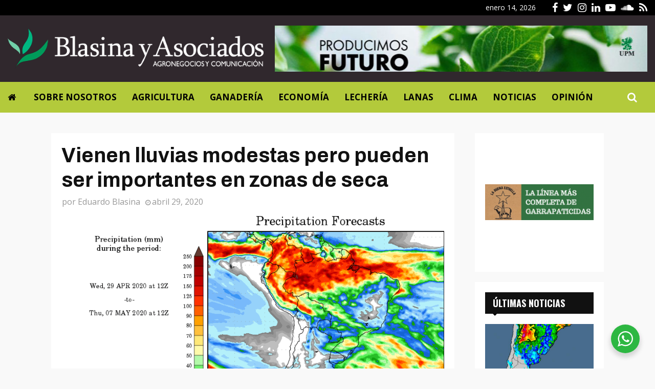

--- FILE ---
content_type: text/html; charset=UTF-8
request_url: https://blasinayasociados.com/vienen-lluvias-modestas-pero-pueden-ser-importantes-en-zonas-de-seca/
body_size: 22655
content:
<!DOCTYPE html>
<html lang="es">
<head>
	<meta charset="UTF-8">
		<meta name="viewport" content="width=device-width, initial-scale=1">
		<link rel="profile" href="http://gmpg.org/xfn/11">
	<meta name='robots' content='index, follow, max-image-preview:large, max-snippet:-1, max-video-preview:-1' />

	<!-- This site is optimized with the Yoast SEO plugin v23.5 - https://yoast.com/wordpress/plugins/seo/ -->
	<title>Vienen lluvias modestas pero pueden ser importantes en zonas de seca - Blasina y Asociados</title>
	<link rel="canonical" href="https://blasinayasociados.com/vienen-lluvias-modestas-pero-pueden-ser-importantes-en-zonas-de-seca/" />
	<meta property="og:locale" content="es_ES" />
	<meta property="og:type" content="article" />
	<meta property="og:title" content="Vienen lluvias modestas pero pueden ser importantes en zonas de seca - Blasina y Asociados" />
	<meta property="og:description" content="Entre lunes y martes de la semana próxima viene totra tanda de lluvias que sería más importante en la franja norte y en las zonas costeras del sur, donde puede aliviar a las zonas que recibieron precipitaciones insuficientes en el importante episodio de lluvas de lunes y martes que mejoró..." />
	<meta property="og:url" content="https://blasinayasociados.com/vienen-lluvias-modestas-pero-pueden-ser-importantes-en-zonas-de-seca/" />
	<meta property="og:site_name" content="Blasina y Asociados" />
	<meta property="article:publisher" content="https://www.facebook.com/Blasinayasociados" />
	<meta property="article:published_time" content="2020-04-29T03:00:00+00:00" />
	<meta property="og:image" content="https://blasinayasociados.com/wp-content/uploads/2020/07/prec8292.png" />
	<meta property="og:image:width" content="850" />
	<meta property="og:image:height" content="1100" />
	<meta property="og:image:type" content="image/png" />
	<meta name="author" content="Eduardo Blasina" />
	<meta name="twitter:card" content="summary_large_image" />
	<meta name="twitter:creator" content="@blasinayasoc" />
	<meta name="twitter:site" content="@blasinayasoc" />
	<meta name="twitter:label1" content="Escrito por" />
	<meta name="twitter:data1" content="Eduardo Blasina" />
	<script type="application/ld+json" class="yoast-schema-graph">{"@context":"https://schema.org","@graph":[{"@type":"Article","@id":"https://blasinayasociados.com/vienen-lluvias-modestas-pero-pueden-ser-importantes-en-zonas-de-seca/#article","isPartOf":{"@id":"https://blasinayasociados.com/vienen-lluvias-modestas-pero-pueden-ser-importantes-en-zonas-de-seca/"},"author":{"name":"Eduardo Blasina","@id":"https://blasinayasociados.com/#/schema/person/5aa9527a75310ab362005d7245913b33"},"headline":"Vienen lluvias modestas pero pueden ser importantes en zonas de seca","datePublished":"2020-04-29T03:00:00+00:00","dateModified":"2020-04-29T03:00:00+00:00","mainEntityOfPage":{"@id":"https://blasinayasociados.com/vienen-lluvias-modestas-pero-pueden-ser-importantes-en-zonas-de-seca/"},"wordCount":71,"commentCount":0,"publisher":{"@id":"https://blasinayasociados.com/#organization"},"image":{"@id":"https://blasinayasociados.com/vienen-lluvias-modestas-pero-pueden-ser-importantes-en-zonas-de-seca/#primaryimage"},"thumbnailUrl":"https://blasinayasociados.com/wp-content/uploads/2020/07/prec8292.png","articleSection":["Clima"],"inLanguage":"es"},{"@type":"WebPage","@id":"https://blasinayasociados.com/vienen-lluvias-modestas-pero-pueden-ser-importantes-en-zonas-de-seca/","url":"https://blasinayasociados.com/vienen-lluvias-modestas-pero-pueden-ser-importantes-en-zonas-de-seca/","name":"Vienen lluvias modestas pero pueden ser importantes en zonas de seca - Blasina y Asociados","isPartOf":{"@id":"https://blasinayasociados.com/#website"},"primaryImageOfPage":{"@id":"https://blasinayasociados.com/vienen-lluvias-modestas-pero-pueden-ser-importantes-en-zonas-de-seca/#primaryimage"},"image":{"@id":"https://blasinayasociados.com/vienen-lluvias-modestas-pero-pueden-ser-importantes-en-zonas-de-seca/#primaryimage"},"thumbnailUrl":"https://blasinayasociados.com/wp-content/uploads/2020/07/prec8292.png","datePublished":"2020-04-29T03:00:00+00:00","dateModified":"2020-04-29T03:00:00+00:00","breadcrumb":{"@id":"https://blasinayasociados.com/vienen-lluvias-modestas-pero-pueden-ser-importantes-en-zonas-de-seca/#breadcrumb"},"inLanguage":"es","potentialAction":[{"@type":"ReadAction","target":["https://blasinayasociados.com/vienen-lluvias-modestas-pero-pueden-ser-importantes-en-zonas-de-seca/"]}]},{"@type":"ImageObject","inLanguage":"es","@id":"https://blasinayasociados.com/vienen-lluvias-modestas-pero-pueden-ser-importantes-en-zonas-de-seca/#primaryimage","url":"https://blasinayasociados.com/wp-content/uploads/2020/07/prec8292.png","contentUrl":"https://blasinayasociados.com/wp-content/uploads/2020/07/prec8292.png","width":850,"height":1100},{"@type":"BreadcrumbList","@id":"https://blasinayasociados.com/vienen-lluvias-modestas-pero-pueden-ser-importantes-en-zonas-de-seca/#breadcrumb","itemListElement":[{"@type":"ListItem","position":1,"name":"Portada","item":"https://blasinayasociados.com/"},{"@type":"ListItem","position":2,"name":"Vienen lluvias modestas pero pueden ser importantes en zonas de seca"}]},{"@type":"WebSite","@id":"https://blasinayasociados.com/#website","url":"https://blasinayasociados.com/","name":"Blasina y Asociados","description":"Blasina y Asociados es una empresa dedicada al análisis de mercados agropecuarios y a la difusión de información para el sector agroindustrial.","publisher":{"@id":"https://blasinayasociados.com/#organization"},"potentialAction":[{"@type":"SearchAction","target":{"@type":"EntryPoint","urlTemplate":"https://blasinayasociados.com/?s={search_term_string}"},"query-input":{"@type":"PropertyValueSpecification","valueRequired":true,"valueName":"search_term_string"}}],"inLanguage":"es"},{"@type":"Organization","@id":"https://blasinayasociados.com/#organization","name":"Blasina & Asociados","url":"https://blasinayasociados.com/","logo":{"@type":"ImageObject","inLanguage":"es","@id":"https://blasinayasociados.com/#/schema/logo/image/","url":"https://blasinayasociados.com/wp-content/uploads/2020/07/blasina-asociados-logo-c.png","contentUrl":"https://blasinayasociados.com/wp-content/uploads/2020/07/blasina-asociados-logo-c.png","width":600,"height":93,"caption":"Blasina & Asociados"},"image":{"@id":"https://blasinayasociados.com/#/schema/logo/image/"},"sameAs":["https://www.facebook.com/Blasinayasociados","https://x.com/blasinayasoc","https://www.instagram.com/blasinayasociados/","https://www.linkedin.com/company/blasina-y-asociados-consultoría-agropecuaria/","https://www.youtube.com/channel/UCxIetoncf6U-fxTr1Ru-0Ig"]},{"@type":"Person","@id":"https://blasinayasociados.com/#/schema/person/5aa9527a75310ab362005d7245913b33","name":"Eduardo Blasina","image":{"@type":"ImageObject","inLanguage":"es","@id":"https://blasinayasociados.com/#/schema/person/image/","url":"https://secure.gravatar.com/avatar/5309798141f99a168a27cbd1c9e4228f?s=96&d=mm&r=g","contentUrl":"https://secure.gravatar.com/avatar/5309798141f99a168a27cbd1c9e4228f?s=96&d=mm&r=g","caption":"Eduardo Blasina"},"url":"https://blasinayasociados.com"}]}</script>
	<!-- / Yoast SEO plugin. -->


<link rel='dns-prefetch' href='//fonts.googleapis.com' />
<link rel="alternate" type="application/rss+xml" title="Blasina y Asociados &raquo; Feed" href="https://blasinayasociados.com/feed/" />
<link rel='stylesheet' id='wp-block-library-css' href='https://blasinayasociados.com/wp-includes/css/dist/block-library/style.min.css?ver=6.6.4' type='text/css' media='all' />
<style id='wp-block-library-theme-inline-css' type='text/css'>
.wp-block-audio :where(figcaption){color:#555;font-size:13px;text-align:center}.is-dark-theme .wp-block-audio :where(figcaption){color:#ffffffa6}.wp-block-audio{margin:0 0 1em}.wp-block-code{border:1px solid #ccc;border-radius:4px;font-family:Menlo,Consolas,monaco,monospace;padding:.8em 1em}.wp-block-embed :where(figcaption){color:#555;font-size:13px;text-align:center}.is-dark-theme .wp-block-embed :where(figcaption){color:#ffffffa6}.wp-block-embed{margin:0 0 1em}.blocks-gallery-caption{color:#555;font-size:13px;text-align:center}.is-dark-theme .blocks-gallery-caption{color:#ffffffa6}:root :where(.wp-block-image figcaption){color:#555;font-size:13px;text-align:center}.is-dark-theme :root :where(.wp-block-image figcaption){color:#ffffffa6}.wp-block-image{margin:0 0 1em}.wp-block-pullquote{border-bottom:4px solid;border-top:4px solid;color:currentColor;margin-bottom:1.75em}.wp-block-pullquote cite,.wp-block-pullquote footer,.wp-block-pullquote__citation{color:currentColor;font-size:.8125em;font-style:normal;text-transform:uppercase}.wp-block-quote{border-left:.25em solid;margin:0 0 1.75em;padding-left:1em}.wp-block-quote cite,.wp-block-quote footer{color:currentColor;font-size:.8125em;font-style:normal;position:relative}.wp-block-quote.has-text-align-right{border-left:none;border-right:.25em solid;padding-left:0;padding-right:1em}.wp-block-quote.has-text-align-center{border:none;padding-left:0}.wp-block-quote.is-large,.wp-block-quote.is-style-large,.wp-block-quote.is-style-plain{border:none}.wp-block-search .wp-block-search__label{font-weight:700}.wp-block-search__button{border:1px solid #ccc;padding:.375em .625em}:where(.wp-block-group.has-background){padding:1.25em 2.375em}.wp-block-separator.has-css-opacity{opacity:.4}.wp-block-separator{border:none;border-bottom:2px solid;margin-left:auto;margin-right:auto}.wp-block-separator.has-alpha-channel-opacity{opacity:1}.wp-block-separator:not(.is-style-wide):not(.is-style-dots){width:100px}.wp-block-separator.has-background:not(.is-style-dots){border-bottom:none;height:1px}.wp-block-separator.has-background:not(.is-style-wide):not(.is-style-dots){height:2px}.wp-block-table{margin:0 0 1em}.wp-block-table td,.wp-block-table th{word-break:normal}.wp-block-table :where(figcaption){color:#555;font-size:13px;text-align:center}.is-dark-theme .wp-block-table :where(figcaption){color:#ffffffa6}.wp-block-video :where(figcaption){color:#555;font-size:13px;text-align:center}.is-dark-theme .wp-block-video :where(figcaption){color:#ffffffa6}.wp-block-video{margin:0 0 1em}:root :where(.wp-block-template-part.has-background){margin-bottom:0;margin-top:0;padding:1.25em 2.375em}
</style>
<link rel='stylesheet' id='nta-css-popup-css' href='https://blasinayasociados.com/wp-content/plugins/wp-whatsapp/assets/dist/css/style.css?ver=6.6.4' type='text/css' media='all' />
<style id='classic-theme-styles-inline-css' type='text/css'>
/*! This file is auto-generated */
.wp-block-button__link{color:#fff;background-color:#32373c;border-radius:9999px;box-shadow:none;text-decoration:none;padding:calc(.667em + 2px) calc(1.333em + 2px);font-size:1.125em}.wp-block-file__button{background:#32373c;color:#fff;text-decoration:none}
</style>
<style id='global-styles-inline-css' type='text/css'>
:root{--wp--preset--aspect-ratio--square: 1;--wp--preset--aspect-ratio--4-3: 4/3;--wp--preset--aspect-ratio--3-4: 3/4;--wp--preset--aspect-ratio--3-2: 3/2;--wp--preset--aspect-ratio--2-3: 2/3;--wp--preset--aspect-ratio--16-9: 16/9;--wp--preset--aspect-ratio--9-16: 9/16;--wp--preset--color--black: #000000;--wp--preset--color--cyan-bluish-gray: #abb8c3;--wp--preset--color--white: #ffffff;--wp--preset--color--pale-pink: #f78da7;--wp--preset--color--vivid-red: #cf2e2e;--wp--preset--color--luminous-vivid-orange: #ff6900;--wp--preset--color--luminous-vivid-amber: #fcb900;--wp--preset--color--light-green-cyan: #7bdcb5;--wp--preset--color--vivid-green-cyan: #00d084;--wp--preset--color--pale-cyan-blue: #8ed1fc;--wp--preset--color--vivid-cyan-blue: #0693e3;--wp--preset--color--vivid-purple: #9b51e0;--wp--preset--gradient--vivid-cyan-blue-to-vivid-purple: linear-gradient(135deg,rgba(6,147,227,1) 0%,rgb(155,81,224) 100%);--wp--preset--gradient--light-green-cyan-to-vivid-green-cyan: linear-gradient(135deg,rgb(122,220,180) 0%,rgb(0,208,130) 100%);--wp--preset--gradient--luminous-vivid-amber-to-luminous-vivid-orange: linear-gradient(135deg,rgba(252,185,0,1) 0%,rgba(255,105,0,1) 100%);--wp--preset--gradient--luminous-vivid-orange-to-vivid-red: linear-gradient(135deg,rgba(255,105,0,1) 0%,rgb(207,46,46) 100%);--wp--preset--gradient--very-light-gray-to-cyan-bluish-gray: linear-gradient(135deg,rgb(238,238,238) 0%,rgb(169,184,195) 100%);--wp--preset--gradient--cool-to-warm-spectrum: linear-gradient(135deg,rgb(74,234,220) 0%,rgb(151,120,209) 20%,rgb(207,42,186) 40%,rgb(238,44,130) 60%,rgb(251,105,98) 80%,rgb(254,248,76) 100%);--wp--preset--gradient--blush-light-purple: linear-gradient(135deg,rgb(255,206,236) 0%,rgb(152,150,240) 100%);--wp--preset--gradient--blush-bordeaux: linear-gradient(135deg,rgb(254,205,165) 0%,rgb(254,45,45) 50%,rgb(107,0,62) 100%);--wp--preset--gradient--luminous-dusk: linear-gradient(135deg,rgb(255,203,112) 0%,rgb(199,81,192) 50%,rgb(65,88,208) 100%);--wp--preset--gradient--pale-ocean: linear-gradient(135deg,rgb(255,245,203) 0%,rgb(182,227,212) 50%,rgb(51,167,181) 100%);--wp--preset--gradient--electric-grass: linear-gradient(135deg,rgb(202,248,128) 0%,rgb(113,206,126) 100%);--wp--preset--gradient--midnight: linear-gradient(135deg,rgb(2,3,129) 0%,rgb(40,116,252) 100%);--wp--preset--font-size--small: 14px;--wp--preset--font-size--medium: 20px;--wp--preset--font-size--large: 32px;--wp--preset--font-size--x-large: 42px;--wp--preset--font-size--normal: 16px;--wp--preset--font-size--huge: 42px;--wp--preset--spacing--20: 0.44rem;--wp--preset--spacing--30: 0.67rem;--wp--preset--spacing--40: 1rem;--wp--preset--spacing--50: 1.5rem;--wp--preset--spacing--60: 2.25rem;--wp--preset--spacing--70: 3.38rem;--wp--preset--spacing--80: 5.06rem;--wp--preset--shadow--natural: 6px 6px 9px rgba(0, 0, 0, 0.2);--wp--preset--shadow--deep: 12px 12px 50px rgba(0, 0, 0, 0.4);--wp--preset--shadow--sharp: 6px 6px 0px rgba(0, 0, 0, 0.2);--wp--preset--shadow--outlined: 6px 6px 0px -3px rgba(255, 255, 255, 1), 6px 6px rgba(0, 0, 0, 1);--wp--preset--shadow--crisp: 6px 6px 0px rgba(0, 0, 0, 1);}:where(.is-layout-flex){gap: 0.5em;}:where(.is-layout-grid){gap: 0.5em;}body .is-layout-flex{display: flex;}.is-layout-flex{flex-wrap: wrap;align-items: center;}.is-layout-flex > :is(*, div){margin: 0;}body .is-layout-grid{display: grid;}.is-layout-grid > :is(*, div){margin: 0;}:where(.wp-block-columns.is-layout-flex){gap: 2em;}:where(.wp-block-columns.is-layout-grid){gap: 2em;}:where(.wp-block-post-template.is-layout-flex){gap: 1.25em;}:where(.wp-block-post-template.is-layout-grid){gap: 1.25em;}.has-black-color{color: var(--wp--preset--color--black) !important;}.has-cyan-bluish-gray-color{color: var(--wp--preset--color--cyan-bluish-gray) !important;}.has-white-color{color: var(--wp--preset--color--white) !important;}.has-pale-pink-color{color: var(--wp--preset--color--pale-pink) !important;}.has-vivid-red-color{color: var(--wp--preset--color--vivid-red) !important;}.has-luminous-vivid-orange-color{color: var(--wp--preset--color--luminous-vivid-orange) !important;}.has-luminous-vivid-amber-color{color: var(--wp--preset--color--luminous-vivid-amber) !important;}.has-light-green-cyan-color{color: var(--wp--preset--color--light-green-cyan) !important;}.has-vivid-green-cyan-color{color: var(--wp--preset--color--vivid-green-cyan) !important;}.has-pale-cyan-blue-color{color: var(--wp--preset--color--pale-cyan-blue) !important;}.has-vivid-cyan-blue-color{color: var(--wp--preset--color--vivid-cyan-blue) !important;}.has-vivid-purple-color{color: var(--wp--preset--color--vivid-purple) !important;}.has-black-background-color{background-color: var(--wp--preset--color--black) !important;}.has-cyan-bluish-gray-background-color{background-color: var(--wp--preset--color--cyan-bluish-gray) !important;}.has-white-background-color{background-color: var(--wp--preset--color--white) !important;}.has-pale-pink-background-color{background-color: var(--wp--preset--color--pale-pink) !important;}.has-vivid-red-background-color{background-color: var(--wp--preset--color--vivid-red) !important;}.has-luminous-vivid-orange-background-color{background-color: var(--wp--preset--color--luminous-vivid-orange) !important;}.has-luminous-vivid-amber-background-color{background-color: var(--wp--preset--color--luminous-vivid-amber) !important;}.has-light-green-cyan-background-color{background-color: var(--wp--preset--color--light-green-cyan) !important;}.has-vivid-green-cyan-background-color{background-color: var(--wp--preset--color--vivid-green-cyan) !important;}.has-pale-cyan-blue-background-color{background-color: var(--wp--preset--color--pale-cyan-blue) !important;}.has-vivid-cyan-blue-background-color{background-color: var(--wp--preset--color--vivid-cyan-blue) !important;}.has-vivid-purple-background-color{background-color: var(--wp--preset--color--vivid-purple) !important;}.has-black-border-color{border-color: var(--wp--preset--color--black) !important;}.has-cyan-bluish-gray-border-color{border-color: var(--wp--preset--color--cyan-bluish-gray) !important;}.has-white-border-color{border-color: var(--wp--preset--color--white) !important;}.has-pale-pink-border-color{border-color: var(--wp--preset--color--pale-pink) !important;}.has-vivid-red-border-color{border-color: var(--wp--preset--color--vivid-red) !important;}.has-luminous-vivid-orange-border-color{border-color: var(--wp--preset--color--luminous-vivid-orange) !important;}.has-luminous-vivid-amber-border-color{border-color: var(--wp--preset--color--luminous-vivid-amber) !important;}.has-light-green-cyan-border-color{border-color: var(--wp--preset--color--light-green-cyan) !important;}.has-vivid-green-cyan-border-color{border-color: var(--wp--preset--color--vivid-green-cyan) !important;}.has-pale-cyan-blue-border-color{border-color: var(--wp--preset--color--pale-cyan-blue) !important;}.has-vivid-cyan-blue-border-color{border-color: var(--wp--preset--color--vivid-cyan-blue) !important;}.has-vivid-purple-border-color{border-color: var(--wp--preset--color--vivid-purple) !important;}.has-vivid-cyan-blue-to-vivid-purple-gradient-background{background: var(--wp--preset--gradient--vivid-cyan-blue-to-vivid-purple) !important;}.has-light-green-cyan-to-vivid-green-cyan-gradient-background{background: var(--wp--preset--gradient--light-green-cyan-to-vivid-green-cyan) !important;}.has-luminous-vivid-amber-to-luminous-vivid-orange-gradient-background{background: var(--wp--preset--gradient--luminous-vivid-amber-to-luminous-vivid-orange) !important;}.has-luminous-vivid-orange-to-vivid-red-gradient-background{background: var(--wp--preset--gradient--luminous-vivid-orange-to-vivid-red) !important;}.has-very-light-gray-to-cyan-bluish-gray-gradient-background{background: var(--wp--preset--gradient--very-light-gray-to-cyan-bluish-gray) !important;}.has-cool-to-warm-spectrum-gradient-background{background: var(--wp--preset--gradient--cool-to-warm-spectrum) !important;}.has-blush-light-purple-gradient-background{background: var(--wp--preset--gradient--blush-light-purple) !important;}.has-blush-bordeaux-gradient-background{background: var(--wp--preset--gradient--blush-bordeaux) !important;}.has-luminous-dusk-gradient-background{background: var(--wp--preset--gradient--luminous-dusk) !important;}.has-pale-ocean-gradient-background{background: var(--wp--preset--gradient--pale-ocean) !important;}.has-electric-grass-gradient-background{background: var(--wp--preset--gradient--electric-grass) !important;}.has-midnight-gradient-background{background: var(--wp--preset--gradient--midnight) !important;}.has-small-font-size{font-size: var(--wp--preset--font-size--small) !important;}.has-medium-font-size{font-size: var(--wp--preset--font-size--medium) !important;}.has-large-font-size{font-size: var(--wp--preset--font-size--large) !important;}.has-x-large-font-size{font-size: var(--wp--preset--font-size--x-large) !important;}
:where(.wp-block-post-template.is-layout-flex){gap: 1.25em;}:where(.wp-block-post-template.is-layout-grid){gap: 1.25em;}
:where(.wp-block-columns.is-layout-flex){gap: 2em;}:where(.wp-block-columns.is-layout-grid){gap: 2em;}
:root :where(.wp-block-pullquote){font-size: 1.5em;line-height: 1.6;}
</style>
<link rel='stylesheet' id='_ning_font_awesome_css-css' href='https://blasinayasociados.com/wp-content/plugins/angwp/assets/fonts/font-awesome/css/font-awesome.min.css?ver=1.6.2' type='text/css' media='all' />
<link rel='stylesheet' id='_ning_css-css' href='https://blasinayasociados.com/wp-content/plugins/angwp/assets/dist/angwp.bundle.js.css?ver=1.6.2' type='text/css' media='all' />
<link rel='stylesheet' id='spr_col_animate_css-css' href='https://blasinayasociados.com/wp-content/plugins/angwp/include/extensions/spr_columns/assets/css/animate.min.css?ver=1.6.2' type='text/css' media='all' />
<link rel='stylesheet' id='spr_col_css-css' href='https://blasinayasociados.com/wp-content/plugins/angwp/include/extensions/spr_columns/assets/css/spr_columns.css?ver=1.6.2' type='text/css' media='all' />
<link rel='stylesheet' id='pencisc-css' href='https://blasinayasociados.com/wp-content/plugins/penci-framework/assets/css/single-shortcode.css?ver=6.6.4' type='text/css' media='all' />
<link rel='stylesheet' id='parent-style-css' href='https://blasinayasociados.com/wp-content/themes/pennews/style.css?ver=6.6.4' type='text/css' media='all' />
<link rel='stylesheet' id='penci-style-child-css' href='https://blasinayasociados.com/wp-content/themes/pennews-child/style.css?ver=1.0.0' type='text/css' media='all' />
<link rel='stylesheet' id='penci-font-awesome-css' href='https://blasinayasociados.com/wp-content/themes/pennews/css/font-awesome.min.css?ver=4.5.2' type='text/css' media='all' />
<link rel='stylesheet' id='penci-fonts-css' href='//fonts.googleapis.com/css?family=Roboto%3A300%2C300italic%2C400%2C400italic%2C500%2C500italic%2C700%2C700italic%2C800%2C800italic%7CMukta+Vaani%3A300%2C300italic%2C400%2C400italic%2C500%2C500italic%2C700%2C700italic%2C800%2C800italic%7COswald%3A300%2C300italic%2C400%2C400italic%2C500%2C500italic%2C700%2C700italic%2C800%2C800italic%7CTeko%3A300%2C300italic%2C400%2C400italic%2C500%2C500italic%2C700%2C700italic%2C800%2C800italic%7CArchivo%3A300%2C300italic%2C400%2C400italic%2C500%2C500italic%2C700%2C700italic%2C800%2C800italic%7COpen+Sans%3A300%2C300italic%2C400%2C400italic%2C500%2C500italic%2C700%2C700italic%2C800%2C800italic%3A300%2C300italic%2C400%2C400italic%2C500%2C500italic%2C700%2C700italic%2C800%2C800italic%26subset%3Dcyrillic%2Ccyrillic-ext%2Cgreek%2Cgreek-ext%2Clatin-ext' type='text/css' media='all' />
<link rel='stylesheet' id='penci-style-css' href='https://blasinayasociados.com/wp-content/themes/pennews-child/style.css?ver=6.6.9' type='text/css' media='all' />
<style id='penci-style-inline-css' type='text/css'>
.penci-block-vc.style-title-13:not(.footer-widget).style-title-center .penci-block-heading {border-right: 10px solid transparent; border-left: 10px solid transparent; }.site-branding h1, .site-branding h2 {margin: 0;}.penci-schema-markup { display: none !important; }.penci-entry-media .twitter-video { max-width: none !important; margin: 0 !important; }.penci-entry-media .fb-video { margin-bottom: 0; }.penci-entry-media .post-format-meta > iframe { vertical-align: top; }.penci-single-style-6 .penci-entry-media-top.penci-video-format-dailymotion:after, .penci-single-style-6 .penci-entry-media-top.penci-video-format-facebook:after, .penci-single-style-6 .penci-entry-media-top.penci-video-format-vimeo:after, .penci-single-style-6 .penci-entry-media-top.penci-video-format-twitter:after, .penci-single-style-7 .penci-entry-media-top.penci-video-format-dailymotion:after, .penci-single-style-7 .penci-entry-media-top.penci-video-format-facebook:after, .penci-single-style-7 .penci-entry-media-top.penci-video-format-vimeo:after, .penci-single-style-7 .penci-entry-media-top.penci-video-format-twitter:after { content: none; } .penci-single-style-5 .penci-entry-media.penci-video-format-dailymotion:after, .penci-single-style-5 .penci-entry-media.penci-video-format-facebook:after, .penci-single-style-5 .penci-entry-media.penci-video-format-vimeo:after, .penci-single-style-5 .penci-entry-media.penci-video-format-twitter:after { content: none; }@media screen and (max-width: 960px) { .penci-insta-thumb ul.thumbnails.penci_col_5 li, .penci-insta-thumb ul.thumbnails.penci_col_6 li { width: 33.33% !important; } .penci-insta-thumb ul.thumbnails.penci_col_7 li, .penci-insta-thumb ul.thumbnails.penci_col_8 li, .penci-insta-thumb ul.thumbnails.penci_col_9 li, .penci-insta-thumb ul.thumbnails.penci_col_10 li { width: 25% !important; } }.site-header.header--s12 .penci-menu-toggle-wapper,.site-header.header--s12 .header__social-search { flex: 1; }.site-header.header--s5 .site-branding {  padding-right: 0;margin-right: 40px; }.penci-block_37 .penci_post-meta { padding-top: 8px; }.penci-block_37 .penci-post-excerpt + .penci_post-meta { padding-top: 0; }.penci-hide-text-votes { display: none; }.penci-usewr-review {  border-top: 1px solid #ececec; }.penci-review-score {top: 5px; position: relative; }.penci-social-counter.penci-social-counter--style-3 .penci-social__empty a, .penci-social-counter.penci-social-counter--style-4 .penci-social__empty a, .penci-social-counter.penci-social-counter--style-5 .penci-social__empty a, .penci-social-counter.penci-social-counter--style-6 .penci-social__empty a { display: flex; justify-content: center; align-items: center; }.penci-block-error { padding: 0 20px 20px; }@media screen and (min-width: 1240px){ .penci_dis_padding_bw .penci-content-main.penci-col-4:nth-child(3n+2) { padding-right: 15px; padding-left: 15px; }}.bos_searchbox_widget_class.penci-vc-column-1 #flexi_searchbox #b_searchboxInc .b_submitButton_wrapper{ padding-top: 10px; padding-bottom: 10px; }.mfp-image-holder .mfp-close, .mfp-iframe-holder .mfp-close { background: transparent; border-color: transparent; }@media (max-width: 768px) {.penci-sb2_con_sb1, .penci-sb2_sb1_con, .penci-sb1_con_sb2, .penci-sb1_sb2_con, .penci-con_sb1_sb2 { flex-direction: column; display: flex; }.penci-sb2_con_sb1 > .widget-area-2, .penci-sb2_sb1_con > .widget-area-2, .penci-sb1_con_sb2 > .widget-area-1, .penci-sb1_sb2_con > .widget-area-1, .penci-con_sb1_sb2 > .penci-wide-content { order: 1 !important;margin-top: 0; }.penci-sb2_con_sb1 > .penci-wide-content, .penci-sb2_sb1_con > .widget-area-1, .penci-sb1_con_sb2 > .penci-wide-content, .penci-sb1_sb2_con > .widget-area-2, .penci-con_sb1_sb2 > .widget-area-1 { order: 2 !important;margin-top: 20px; }.penci-sb2_con_sb1 > .widget-area-1, .penci-sb2_sb1_con > .penci-wide-content, .penci-sb1_con_sb2 > .widget-area-2, .penci-sb1_sb2_con > .penci-wide-content, .penci-con_sb1_sb2 > .widget-area-2 { order: 3 !important; }}h1, h2, h3, h4, h5, h6,.error404 .page-title,
		.error404 .penci-block-vc .penci-block__title, .footer__bottom.style-2 .block-title {font-family: 'Archivo', sans-serif}h1, h2, h3, h4, h5, h6,.error404 .page-title,
		 .error404 .penci-block-vc .penci-block__title, .product_list_widget .product-title, .footer__bottom.style-2 .block-title {font-weight: 600}body, button, input, select, textarea,.penci-post-subtitle,.woocommerce ul.products li.product .button,#site-navigation .penci-megamenu .penci-mega-thumbnail .mega-cat-name{font-family: 'Open Sans', sans-serif}.single .entry-content,.page .entry-content{ font-size:18px; }.penci-topbar h3, .penci-topbar, .penci-topbar ul.menu>li>a,.penci-topbar ul.menu li ul.sub-menu li a,.penci-topbar ul.topbar__logout li a, .topbar_weather .penci-weather-degrees{ font-size: 14px; }.penci-topbar .topbar__social-media a{ font-size: 20px; }.main-navigation > ul:not(.children) > li > a{ font-size: 17px; }#site-navigation .penci-megamenu .penci-content-megamenu .penci-mega-latest-posts .penci-mega-post a:not(.mega-cat-name){ font-size: 16px; }.main-navigation li.penci-mega-menu > a:after, .main-navigation li.menu-item-has-children > a:after, .main-navigation li.page_item_has_children > a:after{ content: none; }@media screen and (min-width: 1240px){.single.two-sidebar .site-main .penci-container .widget-area-1 {width: 21.4%;}.single.two-sidebar .site-main .penci-container .widget-area-2{ width: 21.4%; }.single.two-sidebar .site-main .penci-container .penci-wide-content { width: 57.2%;max-width: 100%; }}@media screen and (min-width: 960px){.single.sidebar-left .site-main .penci-wide-content,.single.sidebar-right .site-main .penci-wide-content{width: 76.67%;max-width: 100%;}.single.sidebar-left .site-main .widget-area,.single.sidebar-right .site-main .widget-area{width: 23.33%;max-width: 100%;}}@media screen and (max-width: 1240px) and (min-width: 960px){.single.sidebar-left .site-main .penci-wide-content,.single.sidebar-right .site-main .penci-container__content,.single.two-sidebar .site-main .penci-wide-content { margin-left:0; width: 76.67%;}.single.two-sidebar .site-main .widget-area { width: 23.33%;}}@media screen and (min-width: 960px){.single.sidebar-left .site-main .penci-wide-content {padding-left: 40px;}.single.sidebar-right .site-main .penci-wide-content {padding-right: 40px;}}@media screen and (min-width: 1240px){.single.two-sidebar .site-main .penci-container .penci-wide-content{ padding-left: 40px; padding-right: 40px;}}@media screen and (min-width: 1430px){ .single .site-main > .penci-container, .single .site-main .penci-entry-media + .penci-container, .single .site-main .penci-entry-media .penci-container { max-width:1430px;margin-left: auto; margin-right: auto; } }.single .penci-entry-title{ font-size:40px; }.single .penci-entry-meta{ font-size:16px; }
		.penci-post-related .post-title-box .post-box-title,
		.post-comments .post-title-box .post-box-title, 
		.site-content .post-comments #respond h3{ font-size: 29px !important; }.footer__logo a,.footer__logo img{ max-width:300px;}.penci_dis_padding_bw .penci-block-vc.style-title-11:not(.footer-widget) .penci-block__title a,
		.penci_dis_padding_bw .penci-block-vc.style-title-11:not(.footer-widget) .penci-block__title span, 
		.penci_dis_padding_bw .penci-block-vc.style-title-11:not(.footer-widget) .penci-subcat-filter, 
		.penci_dis_padding_bw .penci-block-vc.style-title-11:not(.footer-widget) .penci-slider-nav{ background-color:#f9f9f9; }body, input, select, textarea,
			.widget.widget_display_replies li, .widget.widget_display_topics li,
			.widget ul li,
			.error404 .page-title,
			.entry-content .penci-recipe-heading h2,
			.entry-content .penci-recipe-title,
			#respond h3,.penci-review-text,#respond textarea, .wpcf7 textarea,
			.woocommerce .woocommerce-product-search input[type="search"],
			.woocommerce nav.woocommerce-pagination ul li a, .woocommerce nav.woocommerce-pagination ul li span,
			.woocommerce table.shop_table th,
			.woocommerce-page form .form-row .input-text,
			.select2-container--default .select2-selection--single .select2-selection__rendered,
			#respond label, .wpcf7 label,
			.mc4wp-form,
			#bbpress-forums li.bbp-body ul.forum li.bbp-forum-topic-count, #bbpress-forums li.bbp-body ul.forum li.bbp-forum-reply-count,
			#bbpress-forums li.bbp-body ul.forum li.bbp-forum-freshness, #bbpress-forums li.bbp-body ul.forum li.bbp-forum-freshness a, 
			#bbpress-forums li.bbp-body ul.topic li.bbp-forum-topic-count, #bbpress-forums li.bbp-body ul.topic li.bbp-topic-voice-count,
			#bbpress-forums li.bbp-body ul.topic li.bbp-forum-reply-count, #bbpress-forums li.bbp-body ul.topic li.bbp-topic-freshness > a,
			#bbpress-forums li.bbp-body ul.topic li.bbp-topic-freshness, #bbpress-forums li.bbp-body ul.topic li.bbp-topic-reply-count,
			div.bbp-template-notice, div.indicator-hint,
			#bbpress-forums fieldset.bbp-form legend,
			.entry-content code, .wpb_text_column code, .entry-content blockquote.wp-block-quote p, .entry-content blockquote.wp-block-quote p,
			.penci_dark_layout blockquote.style-3, .penci_dark_layout blockquote.style-3 p,
			.penci_dark_layout blockquote.style-2,.penci_dark_layout blockquote.style-2 p,
			.wpb_text_column blockquote.wp-block-quote p, .wpb_text_column blockquote.wp-block-quote p,
			.widget.widget_display_views li, .widget.widget_display_forums li, .widget.widget_layered_nav li,
			.widget.widget_product_categories li, .widget.widget_categories li, .widget.widget_archive li,
			.widget.widget_pages li, .widget.widget_meta li, .wp-block-pullquote{ color:#353535 }
		.penci-ajax-search-results .ajax-loading:before,
		.show-search .show-search__content,
		div.bbp-template-notice, div.indicator-hint,	
		.widget select,select, pre,.wpb_text_column,
		.single .penci-content-post, .page .penci-content-post,
		.forum-archive .penci-content-post,
		.penci-block-vc,.penci-archive__content,.error404 .not-found,.ajax-loading:before{ background-color:#ffffff }
		.penci-block-vc.style-title-11:not(.footer-widget) .penci-block__title a,
		.penci-block-vc.style-title-11:not(.footer-widget) .penci-block__title span, 
		.penci-block-vc.style-title-11:not(.footer-widget) .penci-subcat-filter, 
		.penci-block-vc.style-title-11:not(.footer-widget) .penci-slider-nav{ background-color:#ffffff }.buy-button{ background-color:#5e852f !important; }.penci-menuhbg-toggle:hover .lines-button:after,.penci-menuhbg-toggle:hover .penci-lines:before,.penci-menuhbg-toggle:hover .penci-lines:after.penci-login-container a,.penci_list_shortcode li:before,.footer__sidebars .penci-block-vc .penci__post-title a:hover,.penci-viewall-results a:hover,.post-entry .penci-portfolio-filter ul li.active a, .penci-portfolio-filter ul li.active a,.penci-ajax-search-results-wrapper .penci__post-title a:hover{ color: #5e852f; }.penci-tweets-widget-content .icon-tweets,.penci-tweets-widget-content .tweet-intents a,.penci-tweets-widget-content .tweet-intents span:after,.woocommerce .star-rating span,.woocommerce .comment-form p.stars a:hover,.woocommerce div.product .woocommerce-tabs ul.tabs li a:hover,.penci-subcat-list .flexMenu-viewMore:hover a, .penci-subcat-list .flexMenu-viewMore:focus a,.penci-subcat-list .flexMenu-viewMore .flexMenu-popup .penci-subcat-item a:hover,.penci-owl-carousel-style .owl-dot.active span, .penci-owl-carousel-style .owl-dot:hover span,.penci-owl-carousel-slider .owl-dot.active span,.penci-owl-carousel-slider .owl-dot:hover span{ color: #5e852f; }.penci-owl-carousel-slider .owl-dot.active span,.penci-owl-carousel-slider .owl-dot:hover span{ background-color: #5e852f; }blockquote, q,.penci-post-pagination a:hover,a:hover,.penci-entry-meta a:hover,.penci-portfolio-below_img .inner-item-portfolio .portfolio-desc a:hover h3,.main-navigation.penci_disable_padding_menu > ul:not(.children) > li:hover > a,.main-navigation.penci_disable_padding_menu > ul:not(.children) > li:active > a,.main-navigation.penci_disable_padding_menu > ul:not(.children) > li.current-menu-item > a,.main-navigation.penci_disable_padding_menu > ul:not(.children) > li.current-menu-ancestor > a,.main-navigation.penci_disable_padding_menu > ul:not(.children) > li.current-category-ancestor > a,.site-header.header--s11 .main-navigation.penci_enable_line_menu .menu > li:hover > a,.site-header.header--s11 .main-navigation.penci_enable_line_menu .menu > li:active > a,.site-header.header--s11 .main-navigation.penci_enable_line_menu .menu > li.current-menu-item > a,.main-navigation.penci_disable_padding_menu ul.menu > li > a:hover,.main-navigation ul li:hover > a,.main-navigation ul li:active > a,.main-navigation li.current-menu-item > a,#site-navigation .penci-megamenu .penci-mega-child-categories a.cat-active,#site-navigation .penci-megamenu .penci-content-megamenu .penci-mega-latest-posts .penci-mega-post a:not(.mega-cat-name):hover,.penci-post-pagination h5 a:hover{ color: #5e852f; }.main-navigation.penci_disable_padding_menu > ul:not(.children) > li.highlight-button > a{ color: #5e852f;border-color: #5e852f; }.main-navigation.penci_disable_padding_menu > ul:not(.children) > li.highlight-button:hover > a,.main-navigation.penci_disable_padding_menu > ul:not(.children) > li.highlight-button:active > a,.main-navigation.penci_disable_padding_menu > ul:not(.children) > li.highlight-button.current-category-ancestor > a,.main-navigation.penci_disable_padding_menu > ul:not(.children) > li.highlight-button.current-category-ancestor > a,.main-navigation.penci_disable_padding_menu > ul:not(.children) > li.highlight-button.current-menu-ancestor > a,.main-navigation.penci_disable_padding_menu > ul:not(.children) > li.highlight-button.current-menu-item > a{ border-color: #5e852f; }.penci-menu-hbg .primary-menu-mobile li a:hover,.penci-menu-hbg .primary-menu-mobile li.toggled-on > a,.penci-menu-hbg .primary-menu-mobile li.toggled-on > .dropdown-toggle,.penci-menu-hbg .primary-menu-mobile li.current-menu-item > a,.penci-menu-hbg .primary-menu-mobile li.current-menu-item > .dropdown-toggle,.mobile-sidebar .primary-menu-mobile li a:hover,.mobile-sidebar .primary-menu-mobile li.toggled-on-first > a,.mobile-sidebar .primary-menu-mobile li.toggled-on > a,.mobile-sidebar .primary-menu-mobile li.toggled-on > .dropdown-toggle,.mobile-sidebar .primary-menu-mobile li.current-menu-item > a,.mobile-sidebar .primary-menu-mobile li.current-menu-item > .dropdown-toggle,.mobile-sidebar #sidebar-nav-logo a,.mobile-sidebar #sidebar-nav-logo a:hover.mobile-sidebar #sidebar-nav-logo:before,.penci-recipe-heading a.penci-recipe-print,.widget a:hover,.widget.widget_recent_entries li a:hover, .widget.widget_recent_comments li a:hover, .widget.widget_meta li a:hover,.penci-topbar a:hover,.penci-topbar ul li:hover,.penci-topbar ul li a:hover,.penci-topbar ul.menu li ul.sub-menu li a:hover,.site-branding a, .site-branding .site-title{ color: #5e852f; }.penci-viewall-results a:hover,.penci-ajax-search-results-wrapper .penci__post-title a:hover,.header__search_dis_bg .search-click:hover,.header__social-media a:hover,.penci-login-container .link-bottom a,.error404 .page-content a,.penci-no-results .search-form .search-submit:hover,.error404 .page-content .search-form .search-submit:hover,.penci_breadcrumbs a:hover, .penci_breadcrumbs a:hover span,.penci-archive .entry-meta a:hover,.penci-caption-above-img .wp-caption a:hover,.penci-author-content .author-social:hover,.entry-content a,.comment-content a,.penci-page-style-5 .penci-active-thumb .penci-entry-meta a:hover,.penci-single-style-5 .penci-active-thumb .penci-entry-meta a:hover{ color: #5e852f; }blockquote:not(.wp-block-quote).style-2:before{ background-color: transparent; }blockquote.style-2:before,blockquote:not(.wp-block-quote),blockquote.style-2 cite, blockquote.style-2 .author,blockquote.style-3 cite, blockquote.style-3 .author,.woocommerce ul.products li.product .price,.woocommerce ul.products li.product .price ins,.woocommerce div.product p.price ins,.woocommerce div.product span.price ins, .woocommerce div.product p.price, .woocommerce div.product span.price,.woocommerce div.product .entry-summary div[itemprop="description"] blockquote:before, .woocommerce div.product .woocommerce-tabs #tab-description blockquote:before,.woocommerce-product-details__short-description blockquote:before,.woocommerce div.product .entry-summary div[itemprop="description"] blockquote cite, .woocommerce div.product .entry-summary div[itemprop="description"] blockquote .author,.woocommerce div.product .woocommerce-tabs #tab-description blockquote cite, .woocommerce div.product .woocommerce-tabs #tab-description blockquote .author,.woocommerce div.product .product_meta > span a:hover,.woocommerce div.product .woocommerce-tabs ul.tabs li.active{ color: #5e852f; }.woocommerce #respond input#submit.alt.disabled:hover,.woocommerce #respond input#submit.alt:disabled:hover,.woocommerce #respond input#submit.alt:disabled[disabled]:hover,.woocommerce a.button.alt.disabled,.woocommerce a.button.alt.disabled:hover,.woocommerce a.button.alt:disabled,.woocommerce a.button.alt:disabled:hover,.woocommerce a.button.alt:disabled[disabled],.woocommerce a.button.alt:disabled[disabled]:hover,.woocommerce button.button.alt.disabled,.woocommerce button.button.alt.disabled:hover,.woocommerce button.button.alt:disabled,.woocommerce button.button.alt:disabled:hover,.woocommerce button.button.alt:disabled[disabled],.woocommerce button.button.alt:disabled[disabled]:hover,.woocommerce input.button.alt.disabled,.woocommerce input.button.alt.disabled:hover,.woocommerce input.button.alt:disabled,.woocommerce input.button.alt:disabled:hover,.woocommerce input.button.alt:disabled[disabled],.woocommerce input.button.alt:disabled[disabled]:hover{ background-color: #5e852f; }.woocommerce ul.cart_list li .amount, .woocommerce ul.product_list_widget li .amount,.woocommerce table.shop_table td.product-name a:hover,.woocommerce-cart .cart-collaterals .cart_totals table td .amount,.woocommerce .woocommerce-info:before,.woocommerce form.checkout table.shop_table .order-total .amount,.post-entry .penci-portfolio-filter ul li a:hover,.post-entry .penci-portfolio-filter ul li.active a,.penci-portfolio-filter ul li a:hover,.penci-portfolio-filter ul li.active a,#bbpress-forums li.bbp-body ul.forum li.bbp-forum-info a:hover,#bbpress-forums li.bbp-body ul.topic li.bbp-topic-title a:hover,#bbpress-forums li.bbp-body ul.forum li.bbp-forum-info .bbp-forum-content a,#bbpress-forums li.bbp-body ul.topic p.bbp-topic-meta a,#bbpress-forums .bbp-breadcrumb a:hover, #bbpress-forums .bbp-breadcrumb .bbp-breadcrumb-current:hover,#bbpress-forums .bbp-forum-freshness a:hover,#bbpress-forums .bbp-topic-freshness a:hover{ color: #5e852f; }.footer__bottom a,.footer__logo a, .footer__logo a:hover,.site-info a,.site-info a:hover,.sub-footer-menu li a:hover,.footer__sidebars a:hover,.penci-block-vc .social-buttons a:hover,.penci-inline-related-posts .penci_post-meta a:hover,.penci__general-meta .penci_post-meta a:hover,.penci-block_video.style-1 .penci_post-meta a:hover,.penci-block_video.style-7 .penci_post-meta a:hover,.penci-block-vc .penci-block__title a:hover,.penci-block-vc.style-title-2 .penci-block__title a:hover,.penci-block-vc.style-title-2:not(.footer-widget) .penci-block__title a:hover,.penci-block-vc.style-title-4 .penci-block__title a:hover,.penci-block-vc.style-title-4:not(.footer-widget) .penci-block__title a:hover,.penci-block-vc .penci-subcat-filter .penci-subcat-item a.active, .penci-block-vc .penci-subcat-filter .penci-subcat-item a:hover ,.penci-block_1 .penci_post-meta a:hover,.penci-inline-related-posts.penci-irp-type-grid .penci__post-title:hover{ color: #5e852f; }.penci-block_10 .penci-posted-on a,.penci-block_10 .penci-block__title a:hover,.penci-block_10 .penci__post-title a:hover,.penci-block_26 .block26_first_item .penci__post-title:hover,.penci-block_30 .penci_post-meta a:hover,.penci-block_33 .block33_big_item .penci_post-meta a:hover,.penci-block_36 .penci-chart-text,.penci-block_video.style-1 .block_video_first_item.penci-title-ab-img .penci_post_content a:hover,.penci-block_video.style-1 .block_video_first_item.penci-title-ab-img .penci_post-meta a:hover,.penci-block_video.style-6 .penci__post-title:hover,.penci-block_video.style-7 .penci__post-title:hover,.penci-owl-featured-area.style-12 .penci-small_items h3 a:hover,.penci-owl-featured-area.style-12 .penci-small_items .penci-slider__meta a:hover ,.penci-owl-featured-area.style-12 .penci-small_items .owl-item.current h3 a,.penci-owl-featured-area.style-13 .penci-small_items h3 a:hover,.penci-owl-featured-area.style-13 .penci-small_items .penci-slider__meta a:hover,.penci-owl-featured-area.style-13 .penci-small_items .owl-item.current h3 a,.penci-owl-featured-area.style-14 .penci-small_items h3 a:hover,.penci-owl-featured-area.style-14 .penci-small_items .penci-slider__meta a:hover ,.penci-owl-featured-area.style-14 .penci-small_items .owl-item.current h3 a,.penci-owl-featured-area.style-17 h3 a:hover,.penci-owl-featured-area.style-17 .penci-slider__meta a:hover,.penci-fslider28-wrapper.penci-block-vc .penci-slider-nav a:hover,.penci-videos-playlist .penci-video-nav .penci-video-playlist-item .penci-video-play-icon,.penci-videos-playlist .penci-video-nav .penci-video-playlist-item.is-playing { color: #5e852f; }.penci-block_video.style-7 .penci_post-meta a:hover,.penci-ajax-more.disable_bg_load_more .penci-ajax-more-button:hover, .penci-ajax-more.disable_bg_load_more .penci-block-ajax-more-button:hover{ color: #5e852f; }.site-main #buddypress input[type=submit]:hover,.site-main #buddypress div.generic-button a:hover,.site-main #buddypress .comment-reply-link:hover,.site-main #buddypress a.button:hover,.site-main #buddypress a.button:focus,.site-main #buddypress ul.button-nav li a:hover,.site-main #buddypress ul.button-nav li.current a,.site-main #buddypress .dir-search input[type=submit]:hover, .site-main #buddypress .groups-members-search input[type=submit]:hover,.site-main #buddypress div.item-list-tabs ul li.selected a,.site-main #buddypress div.item-list-tabs ul li.current a,.site-main #buddypress div.item-list-tabs ul li a:hover{ border-color: #5e852f;background-color: #5e852f; }.site-main #buddypress table.notifications thead tr, .site-main #buddypress table.notifications-settings thead tr,.site-main #buddypress table.profile-settings thead tr, .site-main #buddypress table.profile-fields thead tr,.site-main #buddypress table.profile-settings thead tr, .site-main #buddypress table.profile-fields thead tr,.site-main #buddypress table.wp-profile-fields thead tr, .site-main #buddypress table.messages-notices thead tr,.site-main #buddypress table.forum thead tr{ border-color: #5e852f;background-color: #5e852f; }.site-main .bbp-pagination-links a:hover, .site-main .bbp-pagination-links span.current,#buddypress div.item-list-tabs:not(#subnav) ul li.selected a, #buddypress div.item-list-tabs:not(#subnav) ul li.current a, #buddypress div.item-list-tabs:not(#subnav) ul li a:hover,#buddypress ul.item-list li div.item-title a, #buddypress ul.item-list li h4 a,div.bbp-template-notice a,#bbpress-forums li.bbp-body ul.topic li.bbp-topic-title a,#bbpress-forums li.bbp-body .bbp-forums-list li,.site-main #buddypress .activity-header a:first-child, #buddypress .comment-meta a:first-child, #buddypress .acomment-meta a:first-child{ color: #5e852f !important; }.single-tribe_events .tribe-events-schedule .tribe-events-cost{ color: #5e852f; }.tribe-events-list .tribe-events-loop .tribe-event-featured,#tribe-events .tribe-events-button,#tribe-events .tribe-events-button:hover,#tribe_events_filters_wrapper input[type=submit],.tribe-events-button, .tribe-events-button.tribe-active:hover,.tribe-events-button.tribe-inactive,.tribe-events-button:hover,.tribe-events-calendar td.tribe-events-present div[id*=tribe-events-daynum-],.tribe-events-calendar td.tribe-events-present div[id*=tribe-events-daynum-]>a,#tribe-bar-form .tribe-bar-submit input[type=submit]:hover{ background-color: #5e852f; }.woocommerce span.onsale,.show-search:after,select option:focus,.woocommerce .widget_shopping_cart p.buttons a:hover, .woocommerce.widget_shopping_cart p.buttons a:hover, .woocommerce .widget_price_filter .price_slider_amount .button:hover, .woocommerce div.product form.cart .button:hover,.woocommerce .widget_price_filter .ui-slider .ui-slider-handle,.penci-block-vc.style-title-2:not(.footer-widget) .penci-block__title a, .penci-block-vc.style-title-2:not(.footer-widget) .penci-block__title span,.penci-block-vc.style-title-3:not(.footer-widget) .penci-block-heading:after,.penci-block-vc.style-title-4:not(.footer-widget) .penci-block__title a, .penci-block-vc.style-title-4:not(.footer-widget) .penci-block__title span,.penci-archive .penci-archive__content .penci-cat-links a:hover,.mCSB_scrollTools .mCSB_dragger .mCSB_dragger_bar,.penci-block-vc .penci-cat-name:hover,#buddypress .activity-list li.load-more, #buddypress .activity-list li.load-newest,#buddypress .activity-list li.load-more:hover, #buddypress .activity-list li.load-newest:hover,.site-main #buddypress button:hover, .site-main #buddypress a.button:hover, .site-main #buddypress input[type=button]:hover, .site-main #buddypress input[type=reset]:hover{ background-color: #5e852f; }.penci-block-vc.style-title-grid:not(.footer-widget) .penci-block__title span, .penci-block-vc.style-title-grid:not(.footer-widget) .penci-block__title a,.penci-block-vc .penci_post_thumb:hover .penci-cat-name,.mCSB_scrollTools .mCSB_dragger:active .mCSB_dragger_bar,.mCSB_scrollTools .mCSB_dragger.mCSB_dragger_onDrag .mCSB_dragger_bar,.main-navigation > ul:not(.children) > li:hover > a,.main-navigation > ul:not(.children) > li:active > a,.main-navigation > ul:not(.children) > li.current-menu-item > a,.main-navigation.penci_enable_line_menu > ul:not(.children) > li > a:before,.main-navigation a:hover,#site-navigation .penci-megamenu .penci-mega-thumbnail .mega-cat-name:hover,#site-navigation .penci-megamenu .penci-mega-thumbnail:hover .mega-cat-name,.penci-review-process span,.penci-review-score-total,.topbar__trending .headline-title,.header__search:not(.header__search_dis_bg) .search-click,.cart-icon span.items-number{ background-color: #5e852f; }.login__form .login__form__login-submit input:hover,.penci-login-container .penci-login input[type="submit"]:hover,.penci-archive .penci-entry-categories a:hover,.single .penci-cat-links a:hover,.page .penci-cat-links a:hover,.woocommerce #respond input#submit:hover, .woocommerce a.button:hover, .woocommerce button.button:hover, .woocommerce input.button:hover,.woocommerce div.product .entry-summary div[itemprop="description"]:before,.woocommerce div.product .entry-summary div[itemprop="description"] blockquote .author span:after, .woocommerce div.product .woocommerce-tabs #tab-description blockquote .author span:after,.woocommerce-product-details__short-description blockquote .author span:after,.woocommerce #respond input#submit.alt:hover, .woocommerce a.button.alt:hover, .woocommerce button.button.alt:hover, .woocommerce input.button.alt:hover,#scroll-to-top:hover,div.wpforms-container .wpforms-form input[type=submit]:hover,div.wpforms-container .wpforms-form button[type=submit]:hover,div.wpforms-container .wpforms-form .wpforms-page-button:hover,div.wpforms-container .wpforms-form .wpforms-page-button:hover,#respond #submit:hover,.wpcf7 input[type="submit"]:hover,.widget_wysija input[type="submit"]:hover{ background-color: #5e852f; }.penci-block_video .penci-close-video:hover,.penci-block_5 .penci_post_thumb:hover .penci-cat-name,.penci-block_25 .penci_post_thumb:hover .penci-cat-name,.penci-block_8 .penci_post_thumb:hover .penci-cat-name,.penci-block_14 .penci_post_thumb:hover .penci-cat-name,.penci-block-vc.style-title-grid .penci-block__title span, .penci-block-vc.style-title-grid .penci-block__title a,.penci-block_7 .penci_post_thumb:hover .penci-order-number,.penci-block_15 .penci-post-order,.penci-news_ticker .penci-news_ticker__title{ background-color: #5e852f; }.penci-owl-featured-area .penci-item-mag:hover .penci-slider__cat .penci-cat-name,.penci-owl-featured-area .penci-slider__cat .penci-cat-name:hover,.penci-owl-featured-area.style-12 .penci-small_items .owl-item.current .penci-cat-name,.penci-owl-featured-area.style-13 .penci-big_items .penci-slider__cat .penci-cat-name,.penci-owl-featured-area.style-13 .button-read-more:hover,.penci-owl-featured-area.style-13 .penci-small_items .owl-item.current .penci-cat-name,.penci-owl-featured-area.style-14 .penci-small_items .owl-item.current .penci-cat-name,.penci-owl-featured-area.style-18 .penci-slider__cat .penci-cat-name{ background-color: #5e852f; }.show-search .show-search__content:after,.penci-wide-content .penci-owl-featured-area.style-23 .penci-slider__text,.penci-grid_2 .grid2_first_item:hover .penci-cat-name,.penci-grid_2 .penci-post-item:hover .penci-cat-name,.penci-grid_3 .penci-post-item:hover .penci-cat-name,.penci-grid_1 .penci-post-item:hover .penci-cat-name,.penci-videos-playlist .penci-video-nav .penci-playlist-title,.widget-area .penci-videos-playlist .penci-video-nav .penci-video-playlist-item .penci-video-number,.widget-area .penci-videos-playlist .penci-video-nav .penci-video-playlist-item .penci-video-play-icon,.widget-area .penci-videos-playlist .penci-video-nav .penci-video-playlist-item .penci-video-paused-icon,.penci-owl-featured-area.style-17 .penci-slider__text::after,#scroll-to-top:hover{ background-color: #5e852f; }.featured-area-custom-slider .penci-owl-carousel-slider .owl-dot span,.main-navigation > ul:not(.children) > li ul.sub-menu,.error404 .not-found,.error404 .penci-block-vc,.woocommerce .woocommerce-error, .woocommerce .woocommerce-info, .woocommerce .woocommerce-message,.penci-owl-featured-area.style-12 .penci-small_items,.penci-owl-featured-area.style-12 .penci-small_items .owl-item.current .penci_post_thumb,.penci-owl-featured-area.style-13 .button-read-more:hover{ border-color: #5e852f; }.widget .tagcloud a:hover,.penci-social-buttons .penci-social-item.like.liked,.site-footer .widget .tagcloud a:hover,.penci-recipe-heading a.penci-recipe-print:hover,.penci-custom-slider-container .pencislider-content .pencislider-btn-trans:hover,button:hover,.button:hover, .entry-content a.button:hover,.penci-vc-btn-wapper .penci-vc-btn.penci-vcbtn-trans:hover, input[type="button"]:hover,input[type="reset"]:hover,input[type="submit"]:hover,.penci-ajax-more .penci-ajax-more-button:hover,.penci-ajax-more .penci-portfolio-more-button:hover,.woocommerce nav.woocommerce-pagination ul li a:focus, .woocommerce nav.woocommerce-pagination ul li a:hover,.woocommerce nav.woocommerce-pagination ul li span.current,.penci-block_10 .penci-more-post:hover,.penci-block_15 .penci-more-post:hover,.penci-block_36 .penci-more-post:hover,.penci-block_video.style-7 .penci-owl-carousel-slider .owl-dot.active span,.penci-block_video.style-7 .penci-owl-carousel-slider .owl-dot:hover span ,.penci-block_video.style-7 .penci-owl-carousel-slider .owl-dot:hover span ,.penci-ajax-more .penci-ajax-more-button:hover,.penci-ajax-more .penci-block-ajax-more-button:hover,.penci-ajax-more .penci-ajax-more-button.loading-posts:hover, .penci-ajax-more .penci-block-ajax-more-button.loading-posts:hover,.site-main #buddypress .activity-list li.load-more a:hover, .site-main #buddypress .activity-list li.load-newest a,.penci-owl-carousel-slider.penci-tweets-slider .owl-dots .owl-dot.active span, .penci-owl-carousel-slider.penci-tweets-slider .owl-dots .owl-dot:hover span,.penci-pagination:not(.penci-ajax-more) span.current, .penci-pagination:not(.penci-ajax-more) a:hover{border-color:#5e852f;background-color: #5e852f;}.penci-owl-featured-area.style-23 .penci-slider-overlay{ 
		background: -moz-linear-gradient(left, transparent 26%, #5e852f  65%);
	    background: -webkit-gradient(linear, left top, right top, color-stop(26%, #5e852f ), color-stop(65%, transparent));
	    background: -webkit-linear-gradient(left, transparent 26%, #5e852f 65%);
	    background: -o-linear-gradient(left, transparent 26%, #5e852f 65%);
	    background: -ms-linear-gradient(left, transparent 26%, #5e852f 65%);
	    background: linear-gradient(to right, transparent 26%, #5e852f 65%);
	    filter: progid:DXImageTransform.Microsoft.gradient(startColorstr='#5e852f', endColorstr='#5e852f', GradientType=1);
		 }.site-main #buddypress .activity-list li.load-more a, .site-main #buddypress .activity-list li.load-newest a,.header__search:not(.header__search_dis_bg) .search-click:hover,.tagcloud a:hover,.site-footer .widget .tagcloud a:hover{ transition: all 0.3s; opacity: 0.8; }.penci-loading-animation-1 .penci-loading-animation,.penci-loading-animation-1 .penci-loading-animation:before,.penci-loading-animation-1 .penci-loading-animation:after,.penci-loading-animation-5 .penci-loading-animation,.penci-loading-animation-6 .penci-loading-animation:before,.penci-loading-animation-7 .penci-loading-animation,.penci-loading-animation-8 .penci-loading-animation,.penci-loading-animation-9 .penci-loading-circle-inner:before,.penci-load-thecube .penci-load-cube:before,.penci-three-bounce .one,.penci-three-bounce .two,.penci-three-bounce .three{ background-color: #5e852f; }@keyframes loader-2 {
			    0%,100% {  box-shadow: 0 -3em 0 .2em #5e852f,2em -2em 0 0 #5e852f,3em 0 0 -1em #5e852f,2em 2em 0 -1em #5e852f,0 3em 0 -1em #5e852f,-2em 2em 0 -1em #5e852f,-3em 0 0 -1em #5e852f,-2em -2em 0 0 #5e852f}
			    12.5% {
			        box-shadow: 0 -3em 0 0 #5e852f,2em -2em 0 .2em #5e852f,3em 0 0 0 #5e852f,2em 2em 0 -1em #5e852f,0 3em 0 -1em #5e852f,-2em 2em 0 -1em #5e852f,-3em 0 0 -1em #5e852f,-2em -2em 0 -1em #5e852f}
			    25% {
			        box-shadow: 0 -3em 0 -0.5em #5e852f,2em -2em 0 0 #5e852f,3em 0 0 .2em #5e852f,2em 2em 0 0 #5e852f,0 3em 0 -1em #5e852f,-2em 2em 0 -1em #5e852f,-3em 0 0 -1em #5e852f,-2em -2em 0 -1em #5e852f}
			    37.5% {
			        box-shadow: 0 -3em 0 -1em #5e852f,2em -2em 0 -1em #5e852f,3em 0 0 0 #5e852f,2em 2em 0 .2em #5e852f,0 3em 0 0 #5e852f,-2em 2em 0 -1em #5e852f,-3em 0 0 -1em #5e852f,-2em -2em 0 -1em #5e852f }
			    50% {
			        box-shadow: 0 -3em 0 -1em #5e852f,2em -2em 0 -1em #5e852f,3em 0 0 -1em #5e852f,2em 2em 0 0 #5e852f,0 3em 0 .2em #5e852f,-2em 2em 0 0 #5e852f,-3em 0 0 -1em #5e852f,-2em -2em 0 -1em #5e852f}
			    62.5% {
			        box-shadow: 0 -3em 0 -1em #5e852f,2em -2em 0 -1em #5e852f,3em 0 0 -1em #5e852f,2em 2em 0 -1em #5e852f,0 3em 0 0 #5e852f,-2em 2em 0 .2em #5e852f,-3em 0 0 0 #5e852f,-2em -2em 0 -1em #5e852f}
			    75% {
			        box-shadow: 0 -3em 0 -1em #5e852f,2em -2em 0 -1em #5e852f,3em 0 0 -1em #5e852f,2em 2em 0 -1em #5e852f,0 3em 0 -1em #5e852f,-2em 2em 0 0 #5e852f,-3em 0 0 .2em #5e852f,-2em -2em 0 0 #5e852f}
			    87.5% {
			        box-shadow: 0 -3em 0 0 #5e852f,2em -2em 0 -1em #5e852f,3em 0 0 -1em #5e852f,2em 2em 0 -1em #5e852f,0 3em 0 -1em #5e852f,-2em 2em 0 0 #5e852f,-3em 0 0 0 #5e852f,-2em -2em 0 .2em #5e852f}
			}@-webkit-keyframes loader-2 {
			    0%,100% {  box-shadow: 0 -3em 0 .2em #5e852f,2em -2em 0 0 #5e852f,3em 0 0 -1em #5e852f,2em 2em 0 -1em #5e852f,0 3em 0 -1em #5e852f,-2em 2em 0 -1em #5e852f,-3em 0 0 -1em #5e852f,-2em -2em 0 0 #5e852f}
			    12.5% {
			        box-shadow: 0 -3em 0 0 #5e852f,2em -2em 0 .2em #5e852f,3em 0 0 0 #5e852f,2em 2em 0 -1em #5e852f,0 3em 0 -1em #5e852f,-2em 2em 0 -1em #5e852f,-3em 0 0 -1em #5e852f,-2em -2em 0 -1em #5e852f}
			    25% {
			        box-shadow: 0 -3em 0 -0.5em #5e852f,2em -2em 0 0 #5e852f,3em 0 0 .2em #5e852f,2em 2em 0 0 #5e852f,0 3em 0 -1em #5e852f,-2em 2em 0 -1em #5e852f,-3em 0 0 -1em #5e852f,-2em -2em 0 -1em #5e852f}
			    37.5% {
			        box-shadow: 0 -3em 0 -1em #5e852f,2em -2em 0 -1em #5e852f,3em 0 0 0 #5e852f,2em 2em 0 .2em #5e852f,0 3em 0 0 #5e852f,-2em 2em 0 -1em #5e852f,-3em 0 0 -1em #5e852f,-2em -2em 0 -1em #5e852f }
			    50% {
			        box-shadow: 0 -3em 0 -1em #5e852f,2em -2em 0 -1em #5e852f,3em 0 0 -1em #5e852f,2em 2em 0 0 #5e852f,0 3em 0 .2em #5e852f,-2em 2em 0 0 #5e852f,-3em 0 0 -1em #5e852f,-2em -2em 0 -1em #5e852f}
			    62.5% {
			        box-shadow: 0 -3em 0 -1em #5e852f,2em -2em 0 -1em #5e852f,3em 0 0 -1em #5e852f,2em 2em 0 -1em #5e852f,0 3em 0 0 #5e852f,-2em 2em 0 .2em #5e852f,-3em 0 0 0 #5e852f,-2em -2em 0 -1em #5e852f}
			    75% {
			        box-shadow: 0 -3em 0 -1em #5e852f,2em -2em 0 -1em #5e852f,3em 0 0 -1em #5e852f,2em 2em 0 -1em #5e852f,0 3em 0 -1em #5e852f,-2em 2em 0 0 #5e852f,-3em 0 0 .2em #5e852f,-2em -2em 0 0 #5e852f}
			    87.5% {
			        box-shadow: 0 -3em 0 0 #5e852f,2em -2em 0 -1em #5e852f,3em 0 0 -1em #5e852f,2em 2em 0 -1em #5e852f,0 3em 0 -1em #5e852f,-2em 2em 0 0 #5e852f,-3em 0 0 0 #5e852f,-2em -2em 0 .2em #5e852f}
			}.header__social-media a, .cart-icon span{font-size: 20px; }.search-click i{font-size: 20px; }.header__top, .header__bottom { background-color: #30282d; }.header__social-media a{ color:#000000; }.header__social-media a:hover{ color:#ffffff; }.site-header{ background-color:#b3ca3b; }.site-header{
			box-shadow: inset 0 -1px 0 #b3ca3b;
			-webkit-box-shadow: inset 0 -1px 0 #b3ca3b;
			-moz-box-shadow: inset 0 -1px 0 #b3ca3b;
		  }.site-header.header--s2:before, .site-header.header--s3:not(.header--s4):before, .site-header.header--s6:before{ background-color:#b3ca3b !important }.main-navigation ul.menu > li > a{ color:#000000 }.main-navigation.penci_enable_line_menu > ul:not(.children) > li > a:before{background-color: #000000; }.main-navigation > ul:not(.children) > li:hover > a,.main-navigation > ul:not(.children) > li.current-category-ancestor > a,.main-navigation > ul:not(.children) > li.current-menu-ancestor > a,.main-navigation > ul:not(.children) > li.current-menu-item > a,.site-header.header--s11 .main-navigation.penci_enable_line_menu .menu > li:hover > a,.site-header.header--s11 .main-navigation.penci_enable_line_menu .menu > li:active > a,.site-header.header--s11 .main-navigation.penci_enable_line_menu .menu > li.current-category-ancestor > a,.site-header.header--s11 .main-navigation.penci_enable_line_menu .menu > li.current-menu-ancestor > a,.site-header.header--s11 .main-navigation.penci_enable_line_menu .menu > li.current-menu-item > a,.main-navigation.penci_disable_padding_menu > ul:not(.children) > li:hover > a,.main-navigation.penci_disable_padding_menu > ul:not(.children) > li.current-category-ancestor > a,.main-navigation.penci_disable_padding_menu > ul:not(.children) > li.current-menu-ancestor > a,.main-navigation.penci_disable_padding_menu > ul:not(.children) > li.current-menu-item > a,.main-navigation.penci_disable_padding_menu ul.menu > li > a:hover,.main-navigation ul.menu > li.current-menu-item > a,.main-navigation ul.menu > li > a:hover{ color: #000000 }.main-navigation.penci_disable_padding_menu > ul:not(.children) > li.highlight-button > a{ color: #000000;border-color: #000000; }.main-navigation.penci_disable_padding_menu > ul:not(.children) > li.highlight-button:hover > a,.main-navigation.penci_disable_padding_menu > ul:not(.children) > li.highlight-button:active > a,.main-navigation.penci_disable_padding_menu > ul:not(.children) > li.highlight-button.current-category-ancestor > a,.main-navigation.penci_disable_padding_menu > ul:not(.children) > li.highlight-button.current-menu-ancestor > a,.main-navigation.penci_disable_padding_menu > ul:not(.children) > li.highlight-button.current-menu-item > a{ border-color: #000000; }.main-navigation > ul:not(.children) > li:hover > a,.main-navigation > ul:not(.children) > li:active > a,.main-navigation > ul:not(.children) > li.current-category-ancestor > a,.main-navigation > ul:not(.children) > li.current-menu-ancestor > a,.main-navigation > ul:not(.children) > li.current-menu-item > a,.site-header.header--s11 .main-navigation.penci_enable_line_menu .menu > li:hover > a,.site-header.header--s11 .main-navigation.penci_enable_line_menu .menu > li:active > a,.site-header.header--s11 .main-navigation.penci_enable_line_menu .menu > li.current-category-ancestor > a,.site-header.header--s11 .main-navigation.penci_enable_line_menu .menu > li.current-menu-ancestor > a,.site-header.header--s11 .main-navigation.penci_enable_line_menu .menu > li.current-menu-item > a,.main-navigation ul.menu > li > a:hover{ background-color: #ffffff }.header__search:not(.header__search_dis_bg) .search-click, .header__search_dis_bg .search-click{ color: #ffffff }.header__search:not(.header__search_dis_bg) .search-click{ background-color:#b3ca3b; }
		.show-search .search-submit:hover,
		 .header__search_dis_bg .search-click:hover,
		 .header__search:not(.header__search_dis_bg) .search-click:hover,
		 .header__search:not(.header__search_dis_bg) .search-click:active,
		 .header__search:not(.header__search_dis_bg) .search-click.search-click-forcus{ color:#000000; }.header__search:not(.header__search_dis_bg)
		 .search-click:hover, .header__search:not(.header__search_dis_bg) .search-click:active,
		  .header__search:not(.header__search_dis_bg) .search-click.search-click-forcus{ background-color:#ffffff; }.penci-header-mobile .penci-header-mobile_container{ background-color:#30282d; }.penci-header-mobile  .menu-toggle, .penci_dark_layout .menu-toggle{ color:#ffffff; }#main .widget .tagcloud a{ }#main .widget .tagcloud a:hover{}#close-sidebar-nav:before{ background-color:#1e1e1e ; }#close-sidebar-nav i { background-color:#ffffff ; }.mobile-sidebar{ background-color:#1e1e1e ; }.mobile-sidebar .primary-menu-mobile li a,
			.mobile-sidebar .sidebar-nav-social a, 
			.mobile-sidebar #sidebar-nav-logo a,
			.mobile-sidebar .primary-menu-mobile .dropdown-toggle{ color:#ffffff ; }.mobile-sidebar .primary-menu-mobile li, .mobile-sidebar ul.sub-menu{ border-color:#1e1e1e ; }body.penci-body-boxed .penci-enable-boxed{ max-width:1170px;}body.penci-body-boxed .penci-enable-boxed .site-header{ max-width:1170px;}
</style>
<script type="text/javascript" src="https://blasinayasociados.com/wp-includes/js/jquery/jquery.min.js?ver=3.7.1" id="jquery-core-js"></script>
<script type="text/javascript" src="https://blasinayasociados.com/wp-includes/js/jquery/jquery-migrate.min.js?ver=3.4.1" id="jquery-migrate-js"></script>
<script type="text/javascript" src="https://blasinayasociados.com/wp-content/plugins/angwp/assets/dev/js/advertising.js?ver=6.6.4" id="adning_dummy_advertising-js"></script>
<link rel="EditURI" type="application/rsd+xml" title="RSD" href="https://blasinayasociados.com/xmlrpc.php?rsd" />
<link rel='shortlink' href='https://blasinayasociados.com/?p=608' />
<link rel="alternate" title="oEmbed (JSON)" type="application/json+oembed" href="https://blasinayasociados.com/wp-json/oembed/1.0/embed?url=https%3A%2F%2Fblasinayasociados.com%2Fvienen-lluvias-modestas-pero-pueden-ser-importantes-en-zonas-de-seca%2F" />
<link rel="alternate" title="oEmbed (XML)" type="text/xml+oembed" href="https://blasinayasociados.com/wp-json/oembed/1.0/embed?url=https%3A%2F%2Fblasinayasociados.com%2Fvienen-lluvias-modestas-pero-pueden-ser-importantes-en-zonas-de-seca%2F&#038;format=xml" />
<script>
var portfolioDataJs = portfolioDataJs || [];
var penciBlocksArray=[];
var PENCILOCALCACHE = {};
		(function () {
				"use strict";
		
				PENCILOCALCACHE = {
					data: {},
					remove: function ( ajaxFilterItem ) {
						delete PENCILOCALCACHE.data[ajaxFilterItem];
					},
					exist: function ( ajaxFilterItem ) {
						return PENCILOCALCACHE.data.hasOwnProperty( ajaxFilterItem ) && PENCILOCALCACHE.data[ajaxFilterItem] !== null;
					},
					get: function ( ajaxFilterItem ) {
						return PENCILOCALCACHE.data[ajaxFilterItem];
					},
					set: function ( ajaxFilterItem, cachedData ) {
						PENCILOCALCACHE.remove( ajaxFilterItem );
						PENCILOCALCACHE.data[ajaxFilterItem] = cachedData;
					}
				};
			}
		)();function penciBlock() {
		    this.atts_json = '';
		    this.content = '';
		}</script>
<script type="application/ld+json">{
    "@context": "http:\/\/schema.org\/",
    "@type": "WebSite",
    "name": "Blasina y Asociados",
    "alternateName": "Blasina y Asociados es una empresa dedicada al an\u00e1lisis de mercados agropecuarios y a la difusi\u00f3n de informaci\u00f3n para el sector agroindustrial.",
    "url": "https:\/\/blasinayasociados.com\/"
}</script><script type="application/ld+json">{
    "@context": "http:\/\/schema.org\/",
    "@type": "WPSideBar",
    "name": "Sidebar Right",
    "alternateName": "Add widgets here to display them on blog and single",
    "url": "https:\/\/blasinayasociados.com\/vienen-lluvias-modestas-pero-pueden-ser-importantes-en-zonas-de-seca"
}</script><script type="application/ld+json">{
    "@context": "http:\/\/schema.org\/",
    "@type": "WPSideBar",
    "name": "Sidebar Left",
    "alternateName": "Add widgets here to display them on page",
    "url": "https:\/\/blasinayasociados.com\/vienen-lluvias-modestas-pero-pueden-ser-importantes-en-zonas-de-seca"
}</script><script type="application/ld+json">{
    "@context": "http:\/\/schema.org\/",
    "@type": "WPSideBar",
    "name": "Footer Column #1",
    "alternateName": "Add widgets here to display them in the first column of the footer",
    "url": "https:\/\/blasinayasociados.com\/vienen-lluvias-modestas-pero-pueden-ser-importantes-en-zonas-de-seca"
}</script><script type="application/ld+json">{
    "@context": "http:\/\/schema.org\/",
    "@type": "WPSideBar",
    "name": "Footer Column #2",
    "alternateName": "Add widgets here to display them in the second column of the footer",
    "url": "https:\/\/blasinayasociados.com\/vienen-lluvias-modestas-pero-pueden-ser-importantes-en-zonas-de-seca"
}</script><script type="application/ld+json">{
    "@context": "http:\/\/schema.org\/",
    "@type": "WPSideBar",
    "name": "Footer Column #3",
    "alternateName": "Add widgets here to display them in the third column of the footer",
    "url": "https:\/\/blasinayasociados.com\/vienen-lluvias-modestas-pero-pueden-ser-importantes-en-zonas-de-seca"
}</script><script type="application/ld+json">{
    "@context": "http:\/\/schema.org\/",
    "@type": "WPSideBar",
    "name": "Sidebar Categorias",
    "alternateName": "",
    "url": "https:\/\/blasinayasociados.com\/vienen-lluvias-modestas-pero-pueden-ser-importantes-en-zonas-de-seca"
}</script><script type="application/ld+json">{
    "@context": "http:\/\/schema.org\/",
    "@type": "BlogPosting",
    "headline": "Vienen lluvias modestas pero pueden ser importantes en zonas de seca",
    "description": "Entre lunes y martes de la semana pr\u00f3xima viene totra tanda de lluvias que ser\u00eda m\u00e1s importante en la franja norte y en las zonas costeras del sur, donde puede aliviar a las zonas que recibieron precipitaciones insuficientes en el importante episodio de lluvas de lunes y martes que mejor\u00f3...",
    "datePublished": "2020-04-29",
    "datemodified": "2020-04-29",
    "mainEntityOfPage": "https:\/\/blasinayasociados.com\/vienen-lluvias-modestas-pero-pueden-ser-importantes-en-zonas-de-seca\/",
    "image": {
        "@type": "ImageObject",
        "url": "https:\/\/blasinayasociados.com\/wp-content\/uploads\/2020\/07\/prec8292.png",
        "width": 850,
        "height": 1100
    },
    "publisher": {
        "@type": "Organization",
        "name": "Blasina y Asociados",
        "logo": {
            "@type": "ImageObject",
            "url": "https:\/\/blasinayasociados.com\/wp-content\/uploads\/2020\/07\/blasina-asociados-logo-c.png"
        }
    },
    "author": {
        "@type": "Person",
        "@id": "#person-EduardoBlasina",
        "name": "Eduardo Blasina"
    }
}</script><meta property="fb:app_id" content="348280475330978"><meta name="generator" content="Powered by WPBakery Page Builder - drag and drop page builder for WordPress."/>
<style type="text/css" id="custom-background-css">
body.custom-background { background-color: #f9f9f9; }
</style>
	
<!-- Ads on this site are served by Adning v1.6.2 - adning.com -->
<style></style><!-- / Adning. -->

<link rel="icon" href="https://blasinayasociados.com/wp-content/uploads/2020/07/blasina-icon-80x80.jpg" sizes="32x32" />
<link rel="icon" href="https://blasinayasociados.com/wp-content/uploads/2020/07/blasina-icon.jpg" sizes="192x192" />
<link rel="apple-touch-icon" href="https://blasinayasociados.com/wp-content/uploads/2020/07/blasina-icon.jpg" />
<meta name="msapplication-TileImage" content="https://blasinayasociados.com/wp-content/uploads/2020/07/blasina-icon.jpg" />
		<style type="text/css" id="wp-custom-css">
			.ros-bajocabezal{padding-top:10px;text-align:center;}

.wpcf7 input {
    margin-bottom: 5px;
}

.mdl_container .close_mdl.default .closebtn {
    color: #fff;
}


.penci-google-adsense.penci_archive_ad_below_header {
    margin: 0px auto 0;
}


.wpcf7 label {
    margin-bottom: 8px;
}

.wpcf7-not-valid-tip {
    font-size: 13px;
	text-transform: none;
    letter-spacing: 0;
}

.banner-cat {
    padding-bottom: 20px;
	background-color: white;
}

.issuuembed.issuu-isrendered {
    max-width: 770px;
}

.penci-entry-media {
    background-color: white;
}

.mc4wp-form .penci-col-6 {margin-bottom: 15px;}

.nf-form-fields-required {
  display: none;
}

.mec-event-social-icon{margin-left: 10px !important;}

*/._ning_outer._align_center {border: 1px solid #000;margin-bottom: 10px;}/*		</style>
		<noscript><style> .wpb_animate_when_almost_visible { opacity: 1; }</style></noscript>	<style>
		a.custom-button.pencisc-button {
			background: transparent;
			color: #D3347B;
			border: 2px solid #D3347B;
			line-height: 36px;
			padding: 0 20px;
			font-size: 14px;
			font-weight: bold;
		}
		a.custom-button.pencisc-button:hover {
			background: #D3347B;
			color: #fff;
			border: 2px solid #D3347B;
		}
		a.custom-button.pencisc-button.pencisc-small {
			line-height: 28px;
			font-size: 12px;
		}
		a.custom-button.pencisc-button.pencisc-large {
			line-height: 46px;
			font-size: 18px;
		}
	</style>
</head>

<body class="post-template-default single single-post postid-608 single-format-standard custom-background wp-custom-logo group-blog header-sticky penci_enable_ajaxsearch penci_smooth_scroll penci_sticky_content_sidebar penci-dis-sticky-block_vc sidebar-right penci-single-style-1 wpb-js-composer js-comp-ver-6.2.0 vc_responsive">

<div id="page" class="site">
	<div class="penci-topbar clearfix style-4">
	<div class="penci-topbar_container penci-container-fluid">

					<div class="penci-topbar__left">
				<div class="topbar_item topbar__social-media">
	<a class="social-media-item socail_media__facebook" target="_blank" href="https://www.facebook.com/Blasinayasociados" title="Facebook" rel="noopener"><span class="socail-media-item__content"><i class="fa fa-facebook"></i><span class="social_title screen-reader-text">Facebook</span></span></a><a class="social-media-item socail_media__twitter" target="_blank" href="http://www.twitter.com/blasinayasoc/" title="Twitter" rel="noopener"><span class="socail-media-item__content"><i class="fa fa-twitter"></i><span class="social_title screen-reader-text">Twitter</span></span></a><a class="social-media-item socail_media__instagram" target="_blank" href="https://www.instagram.com/blasinayasociados/" title="Instagram" rel="noopener"><span class="socail-media-item__content"><i class="fa fa-instagram"></i><span class="social_title screen-reader-text">Instagram</span></span></a><a class="social-media-item socail_media__linkedin" target="_blank" href="https://www.linkedin.com/company/65282344/admin/" title="Linkedin" rel="noopener"><span class="socail-media-item__content"><i class="fa fa-linkedin"></i><span class="social_title screen-reader-text">Linkedin</span></span></a><a class="social-media-item socail_media__youtube" target="_blank" href="https://www.youtube.com/channel/UCxIetoncf6U-fxTr1Ru-0Ig" title="Youtube" rel="noopener"><span class="socail-media-item__content"><i class="fa fa-youtube-play"></i><span class="social_title screen-reader-text">Youtube</span></span></a><a class="social-media-item socail_media__soundcloud" target="_blank" href="https://soundcloud.com/eblasina" title="Soundcloud" rel="noopener"><span class="socail-media-item__content"><i class="fa fa-soundcloud"></i><span class="social_title screen-reader-text">Soundcloud</span></span></a><a class="social-media-item socail_media__rss" target="_blank" href="https://blasinayasociados.com/feed/" title="Rss" rel="noopener"><span class="socail-media-item__content"><i class="fa fa-rss"></i><span class="social_title screen-reader-text">Rss</span></span></a></div>

			</div>
			<div class="penci-topbar__right">
				<div class="topbar_item topbar_date">
	enero 14, 2026</div>
			</div>
			</div>
</div>
<div class="site-header-wrapper"><div class="header__top header--s2">
	<div class="penci-container-fluid header-top__container">
		
<div class="site-branding">
	
		<h2><a href="https://blasinayasociados.com/" class="custom-logo-link" rel="home"><img width="600" height="93" src="https://blasinayasociados.com/wp-content/uploads/2020/07/blasina-asociados-logo-c.png" class="custom-logo" alt="Blasina y Asociados" decoding="async" srcset="https://blasinayasociados.com/wp-content/uploads/2020/07/blasina-asociados-logo-c.png 600w, https://blasinayasociados.com/wp-content/uploads/2020/07/blasina-asociados-logo-c-300x47.png 300w, https://blasinayasociados.com/wp-content/uploads/2020/07/blasina-asociados-logo-c-585x91.png 585w" sizes="(max-width: 600px) 100vw, 600px" /></a></h2>
				</div><!-- .site-branding -->			<div class="header__banner">
		<script type="text/javascript">var _ning_embed = {"id":"1720","width":728,"height":90};</script><script type="text/javascript" src="https://blasinayasociados.com?_dnembed=true"></script>	</div>

	</div>
</div>
<header id="masthead" class="site-header header--s2" data-height="80" itemscope="itemscope" itemtype="http://schema.org/WPHeader">
	<div class="penci-container-fluid header-content__container">
		<nav id="site-navigation" class="main-navigation penci_disable_padding_menu pencimn-slide_down" itemscope itemtype="http://schema.org/SiteNavigationElement">
	<ul id="menu-principal" class="menu"><li id="menu-item-2641" class="menu-item menu-item-type-custom menu-item-object-custom menu-item-2641"><a href="/" itemprop="url"><i class="fa fa-home"></i></a></li>
<li id="menu-item-22074" class="menu-item menu-item-type-post_type menu-item-object-page menu-item-22074"><a href="https://blasinayasociados.com/sobre-blasina-asociados/" itemprop="url">Sobre Nosotros</a></li>
<li id="menu-item-1574" class="menu-item menu-item-type-taxonomy menu-item-object-category menu-item-1574"><a href="https://blasinayasociados.com/agricultura/" itemprop="url">Agricultura</a></li>
<li id="menu-item-1577" class="menu-item menu-item-type-taxonomy menu-item-object-category menu-item-1577"><a href="https://blasinayasociados.com/ganaderia/" itemprop="url">Ganadería</a></li>
<li id="menu-item-1576" class="menu-item menu-item-type-taxonomy menu-item-object-category menu-item-1576"><a href="https://blasinayasociados.com/economia/" itemprop="url">Economía</a></li>
<li id="menu-item-1579" class="menu-item menu-item-type-taxonomy menu-item-object-category menu-item-1579"><a href="https://blasinayasociados.com/lecheria/" itemprop="url">Lechería</a></li>
<li id="menu-item-1578" class="menu-item menu-item-type-taxonomy menu-item-object-category menu-item-1578"><a href="https://blasinayasociados.com/lanas/" itemprop="url">Lanas</a></li>
<li id="menu-item-6292" class="menu-item menu-item-type-taxonomy menu-item-object-category current-post-ancestor current-menu-parent current-post-parent menu-item-6292"><a href="https://blasinayasociados.com/clima/" itemprop="url">Clima</a></li>
<li id="menu-item-1580" class="menu-item menu-item-type-taxonomy menu-item-object-category menu-item-1580"><a href="https://blasinayasociados.com/noticias/" itemprop="url">Noticias</a></li>
<li id="menu-item-1581" class="menu-item menu-item-type-taxonomy menu-item-object-category menu-item-1581"><a href="https://blasinayasociados.com/opinion/" itemprop="url">Opinión</a></li>
</ul>
</nav><!-- #site-navigation -->
		<div class="header__social-search">
				<div class="header__search" id="top-search">
			<a class="search-click"><i class="fa fa-search"></i></a>
			<div class="show-search">
	<div class="show-search__content">
		<form method="get" class="search-form" action="https://blasinayasociados.com/">
			<label>
				<span class="screen-reader-text">Search for:</span>

								<input id="penci-header-search" type="search" class="search-field" placeholder="Escribe algo..." value="" name="s" autocomplete="off">
			</label>
			<button type="submit" class="search-submit">
				<i class="fa fa-search"></i>
				<span class="screen-reader-text">Search</span>
			</button>
		</form>
		<div class="penci-ajax-search-results">
			<div id="penci-ajax-search-results-wrapper" class="penci-ajax-search-results-wrapper"></div>
		</div>
	</div>
</div>		</div>
	
	
</div>

	</div>
</header><!-- #masthead -->
</div><div class="penci-header-mobile mobile" >
	<div class="penci-header-mobile_container">
        <button class="menu-toggle navbar-toggle" aria-expanded="false"><span class="screen-reader-text">Primary Menu</span><i class="fa fa-bars"></i></button>
								<div class="site-branding"><a href="https://blasinayasociados.com/" class="custom-logo-link" rel="home"><img width="600" height="93" src="https://blasinayasociados.com/wp-content/uploads/2020/07/blasina-asociados-logo-c.png" class="custom-logo" alt="Blasina y Asociados" decoding="async" srcset="https://blasinayasociados.com/wp-content/uploads/2020/07/blasina-asociados-logo-c.png 600w, https://blasinayasociados.com/wp-content/uploads/2020/07/blasina-asociados-logo-c-300x47.png 300w, https://blasinayasociados.com/wp-content/uploads/2020/07/blasina-asociados-logo-c-585x91.png 585w" sizes="(max-width: 600px) 100vw, 600px" /></a></div>
									<div class="header__search-mobile header__search" id="top-search-mobile">
				<a class="search-click"><i class="fa fa-search"></i></a>
				<div class="show-search">
					<div class="show-search__content">
						<form method="get" class="search-form" action="https://blasinayasociados.com/">
							<label>
								<span class="screen-reader-text">Search for:</span>
																<input  type="text" id="penci-search-field-mobile" class="search-field penci-search-field-mobile" placeholder="Escribe algo..." value="" name="s" autocomplete="off">
							</label>
							<button type="submit" class="search-submit">
								<i class="fa fa-search"></i>
								<span class="screen-reader-text">Search</span>
							</button>
						</form>
						<div class="penci-ajax-search-results">
							<div class="penci-ajax-search-results-wrapper"></div>
							<div class="penci-loader-effect penci-loading-animation-2"><div class="penci-loading-animation"></div></div>						</div>
					</div>
				</div>
			</div>
			</div>
</div><div class="penci-google-adsense penci_archive_ad_below_header"><!-- Global site tag (gtag.js) - Google Analytics -->
<script async src="https://www.googletagmanager.com/gtag/js?id=G-QDXBREGB23"></script>
<script>
  window.dataLayer = window.dataLayer || [];
  function gtag(){dataLayer.push(arguments);}
  gtag('js', new Date());

  gtag('config', 'G-QDXBREGB23');
</script></div>	
	<div id="content" class="site-content">
	<div id="primary" class="content-area">
		<main id="main" class="site-main" >
				<div class="penci-container">
		<div class="penci-container__content penci-con_sb1_sb2">
			<div class="penci-wide-content penci-content-novc penci-sticky-content penci-content-single-inner">
				<div class="theiaStickySidebar">
					<div class="penci-content-post noloaddisqus " data-url="https://blasinayasociados.com/vienen-lluvias-modestas-pero-pueden-ser-importantes-en-zonas-de-seca/" data-id="608" data-title="">
											<article id="post-608" class="penci-single-artcontent noloaddisqus post-608 post type-post status-publish format-standard has-post-thumbnail hentry category-clima penci-post-item">

							<header class="entry-header penci-entry-header penci-title-">
								<h1 class="entry-title penci-entry-title penci-title-">Vienen lluvias modestas pero pueden ser importantes en zonas de seca</h1>
								<div class="entry-meta penci-entry-meta">
									<span class="entry-meta-item penci-byline">por <span class="author vcard"><a class="url fn n" href="https://blasinayasociados.com">Eduardo Blasina</a></span></span><span class="entry-meta-item penci-posted-on"><i class="fa fa-clock-o"></i><time class="entry-date published updated" datetime="2020-04-29T00:00:00-03:00">abril 29, 2020</time></span>								</div><!-- .entry-meta -->
															</header><!-- .entry-header -->
							<div class="entry-media penci-entry-media"><div class="post-format-meta "><div class="post-image penci-standard-format"><img width="850" height="1100" src="https://blasinayasociados.com/wp-content/uploads/2020/07/prec8292.png" class="attachment-penci-thumb-960-auto size-penci-thumb-960-auto wp-post-image" alt="" decoding="async" srcset="https://blasinayasociados.com/wp-content/uploads/2020/07/prec8292.png 850w, https://blasinayasociados.com/wp-content/uploads/2020/07/prec8292-232x300.png 232w, https://blasinayasociados.com/wp-content/uploads/2020/07/prec8292-791x1024.png 791w, https://blasinayasociados.com/wp-content/uploads/2020/07/prec8292-768x994.png 768w" sizes="(max-width: 850px) 100vw, 850px" /></div></div>	</div><div class="penci-entry-content entry-content">
	<p>Entre lunes y martes de la semana próxima viene totra tanda de lluvias que sería más importante en la franja norte y en las zonas costeras del sur, donde puede aliviar a las zonas que recibieron precipitaciones insuficientes en el importante episodio de lluvas de lunes y martes que mejoró mucho el panorama en 85% del territorio uruguayo.</p>
<p><img src='https://blasinayasociados.com/wp-content/uploads/2020/07/prec8292.png' style='height:1100px; width:850px' /></p>
</div><!-- .entry-content -->

							<footer class="penci-entry-footer">
								<span class="penci-social-buttons penci-social-share-footer penci-social-share-center"><span class="penci-social-share-text">Compartir</span><a class="penci-social-item facebook" target="_blank" rel="noopener" title="" href="https://www.facebook.com/sharer/sharer.php?u=https%3A%2F%2Fblasinayasociados.com%2Fvienen-lluvias-modestas-pero-pueden-ser-importantes-en-zonas-de-seca%2F"><i class="fa fa-facebook"></i></a><a class="penci-social-item twitter" target="_blank" rel="noopener" title="" href="https://twitter.com/intent/tweet?text=Vienen%20lluvias%20modestas%20pero%20pueden%20ser%20importantes%20en%20zonas%20de%20seca%20-%20https://blasinayasociados.com/vienen-lluvias-modestas-pero-pueden-ser-importantes-en-zonas-de-seca/"><i class="fa fa-twitter"></i></a><a class="penci-social-item linkedin" target="_blank" rel="noopener" title="" href="https://www.linkedin.com/shareArticle?mini=true&#038;url=https%3A%2F%2Fblasinayasociados.com%2Fvienen-lluvias-modestas-pero-pueden-ser-importantes-en-zonas-de-seca%2F&#038;title=Vienen%20lluvias%20modestas%20pero%20pueden%20ser%20importantes%20en%20zonas%20de%20seca"><i class="fa fa-linkedin"></i></a><a class="penci-social-item whatsapp" rel="noopener" data-text="Vienen lluvias modestas pero pueden ser importantes en zonas de seca" data-link="https://blasinayasociados.com/vienen-lluvias-modestas-pero-pueden-ser-importantes-en-zonas-de-seca/" href="#"><i class="fa fa-whatsapp"></i></a><a class="penci-social-item telegram" target="_blank" rel="noopener" title="" href="https://telegram.me/share/url?url=https%3A%2F%2Fblasinayasociados.com%2Fvienen-lluvias-modestas-pero-pueden-ser-importantes-en-zonas-de-seca%2F&#038;text=Vienen%20lluvias%20modestas%20pero%20pueden%20ser%20importantes%20en%20zonas%20de%20seca"><i class="fa fa-telegram"></i></a><a class="penci-social-item email" target="_blank" rel="noopener" href="mailto:?subject=Vienen%20lluvias%20modestas%20pero%20pueden%20ser%20importantes%20en%20zonas%20de%20seca&#038;BODY=https://blasinayasociados.com/vienen-lluvias-modestas-pero-pueden-ser-importantes-en-zonas-de-seca/"><i class="fa fa-envelope"></i></a></span>							</footer><!-- .entry-footer -->
						</article>
							<div class="penci-post-pagination">
					<div class="prev-post">
									<div class="prev-post-inner penci_mobj__body">
						<div class="prev-post-title">
							<span><i class="fa fa-angle-left"></i>Anterior</span>
						</div>
						<div class="pagi-text">
							<h5 class="prev-title"><a href="https://blasinayasociados.com/brasil-argentina-y-el-covid-siguen-siendo-alarmantes-pero-las-bolsas-suben/">Brasil, Argentina y el Covid siguen siendo alarmantes, pero las bolsas suben</a></h5>
						</div>
					</div>
				
			</div>
		
					<div class="next-post ">
									<div class="next-post-inner">
						<div class="prev-post-title next-post-title">
							<span>Siguiente<i class="fa fa-angle-right"></i></span>
						</div>
						<div class="pagi-text">
							<h5 class="next-title"><a href="https://blasinayasociados.com/con-un-fuerte-descenso-de-brasil-las-exportaciones-de-lacteos-cayeron-en-volumen/">Con un fuerte descenso de Brasil, las exportaciones de lácteos cayeron en volumen</a></h5>
						</div>
					</div>
							</div>
			</div>
<div class="penci-post-related"><div class="post-title-box"><h4 class="post-box-title">Noticias relacionadas</h4></div><div class="post-related_content"><div  class="item-related penci-imgtype-landscape post-396 post type-post status-publish format-standard has-post-thumbnail hentry category-clima penci-post-item"><a class="related-thumb penci-image-holder penci-image_has_icon penci-lazy"  data-src="https://blasinayasociados.com/wp-content/uploads/2020/07/prec8300.png" href="https://blasinayasociados.com/junio-con-lluvias-normales-en-la-primera-quincena/"></a><h4 class="entry-title"><a href="https://blasinayasociados.com/junio-con-lluvias-normales-en-la-primera-quincena/">Junio con lluvias normales en la primera quincena</a></h4><div class="penci-schema-markup"><span class="author vcard"><a class="url fn n" href="https://blasinayasociados.com">Eduardo Blasina</a></span><time class="entry-date published updated" datetime="2020-05-27T00:00:00-03:00">mayo 27, 2020</time></div></div><div  class="item-related penci-imgtype-landscape post-2852 post type-post status-publish format-standard has-post-thumbnail hentry category-clima penci-post-item"><a class="related-thumb penci-image-holder penci-image_has_icon penci-lazy"  data-src="https://blasinayasociados.com/wp-content/uploads/2020/09/prec8-3-480x320.png" href="https://blasinayasociados.com/temporal-causo-graves-perdidas-en-ovinos/"></a><h4 class="entry-title"><a href="https://blasinayasociados.com/temporal-causo-graves-perdidas-en-ovinos/">Temporal causó graves pérdidas en ovinos</a></h4><div class="penci-schema-markup"><span class="author vcard"><a class="url fn n" href="https://blasinayasociados.com">Eduardo Blasina</a></span><time class="entry-date published" datetime="2020-09-02T15:50:44-03:00">septiembre 2, 2020</time><time class="updated" datetime="2020-09-02T16:05:02-03:00">septiembre 2, 2020</time></div></div><div  class="item-related penci-imgtype-landscape post-24955 post type-post status-publish format-standard has-post-thumbnail hentry category-clima category-destacada tag-el-nino tag-la-nina penci-post-item"><a class="related-thumb penci-image-holder penci-image_has_icon penci-lazy"  data-src="https://blasinayasociados.com/wp-content/uploads/2024/06/nino3-4-2-300x210.png" href="https://blasinayasociados.com/drastico-cambio-en-la-logica-climatica/"></a><h4 class="entry-title"><a href="https://blasinayasociados.com/drastico-cambio-en-la-logica-climatica/">Drástico cambio en la lógica climática</a></h4><div class="penci-schema-markup"><span class="author vcard"><a class="url fn n" href="https://blasinayasociados.com">Eduardo Blasina</a></span><time class="entry-date published" datetime="2024-06-24T16:04:15-03:00">junio 24, 2024</time><time class="updated" datetime="2024-06-24T16:35:37-03:00">junio 24, 2024</time></div></div></div></div>				</div>

									</div>
			</div>
						
<aside class="widget-area widget-area-1 penci-sticky-sidebar penci-sidebar-widgets">
	<div class="theiaStickySidebar">
	<div id="text-6" class="widget  penci-block-vc penci-widget-sidebar style-title-13 style-title-left widget_text">			<div class="textwidget"><p><br />
<br />
<br />
<div class="angwp_1875 _ning_outer ang_zone_1875 _ning_jss_zone _align_center" style="max-width:300px;width:100%;overflow:hidden;height:inherit;"><div class="_ning_label _left" style=""></div><div id="_ning_zone_1875_1811772690" class="_ning_zone_inner" style="width:300px; height:100px;position:relative;"><div u="slides" style="position:absolute; overflow:hidden; left:0px; top:0px;width:300px; height:100px;"><div class="slide_1 slide" idle="5000"><div class="angwp_1740 _ning_cont strack_bnr _ning_hidden _align_center" data-size="300x100" data-bid="1740" data-aid="1875" data-lid="0" style="max-width:300px; width:100%;height:inherit;"><div class="_ning_inner" style=""><a href="https://blasinayasociados.com?_dnlink=1740&aid=1875&t=1768423451" class="strack_cli _ning_link" target="_blank" rel="noopener">&nbsp;</a><div class="_ning_elmt"><img decoding="async" src="https://blasinayasociados.com/wp-content/uploads/2024/08/plaza-rural-8-24.gif" /></div></div></div><div class="clear"></div></div></div></div></div><div class="clear"></div><br />
<br />
<br />
</p>
</div>
		</div><div id="penci_block_11__97346795" class="penci-block-vc penci-block_11 penci__general-meta widget penci-block-vc penci-widget-sidebar style-title-13 style-title-left penci-block-vc penci-widget penci-block_11 penci-widget__block_11 left penci-imgtype-landscape penci-link-filter-hidden penci-vc-column-1" data-current="1" data-blockUid="penci_block_11__97346795" >
	<div class="penci-block-heading">
		<h3 class="penci-block__title"><span>Últimas Noticias</span></h3>					</div>
	<div id="penci_block_11__97346795block_content" class="penci-block_content">
		<div class="penci-block_content__items penci-block-items__1"><article  class="block11_first_item hentry penci-post-item"><div class="penci-post-item__inner"><a class="penci-image-holder  penci-lazy"  data-src="https://blasinayasociados.com/wp-content/uploads/2026/01/lluvias-14-de-enero.jpg" data-delay="" href="https://blasinayasociados.com/baja-la-temperatura-y-llegan-lluvias/" title="Baja la temperatura y llegan lluvias"></a><div class="penci_post_content"><h3 class="penci__post-title entry-title"><a href="https://blasinayasociados.com/baja-la-temperatura-y-llegan-lluvias/" title=" Baja la temperatura y llegan lluvias ">Baja la temperatura y llegan lluvias</a></h3><div class="penci-schema-markup"><span class="author vcard"><a class="url fn n" href="https://blasinayasociados.com">Eduardo Blasina</a></span><time class="entry-date published" datetime="2026-01-14T18:19:32-03:00">enero 14, 2026</time><time class="updated" datetime="2026-01-14T18:19:58-03:00">enero 14, 2026</time></div></div></div></article><div class="block11_items"><article class="hentry penci-post-item"><div class="penci_media_object"><a class="penci-image-holder  penci-lazy penci_mobj__img"  data-src="https://blasinayasociados.com/wp-content/uploads/2026/01/record-de-maiz-en-eeuu.png" data-delay="" href="https://blasinayasociados.com/otro-ano-de-relacion-favorable-carne-maiz/" title="Otro año de relación favorable carne/maíz"></a><div class="penci_post_content penci_mobj__body"><h3 class="penci__post-title entry-title"><a href="https://blasinayasociados.com/otro-ano-de-relacion-favorable-carne-maiz/" title=" Otro año de relación favorable carne/maíz ">Otro año de relación favorable carne/maíz</a></h3><div class="penci-schema-markup"><span class="author vcard"><a class="url fn n" href="https://blasinayasociados.com">Eduardo Blasina</a></span><time class="entry-date published" datetime="2026-01-14T18:13:04-03:00">enero 14, 2026</time><time class="updated" datetime="2026-01-14T18:14:22-03:00">enero 14, 2026</time></div></div></div></article><article class="hentry penci-post-item"><div class="penci_media_object"><a class="penci-image-holder  penci-lazy penci_mobj__img"  data-src="https://blasinayasociados.com/wp-content/themes/pennews/images/no-thumb.jpg" data-delay="" href="https://blasinayasociados.com/el-comienzo-de-un-ano-en-el-que-todo-cambiara/" title="El comienzo de un año en el que todo cambiará"></a><div class="penci_post_content penci_mobj__body"><h3 class="penci__post-title entry-title"><a href="https://blasinayasociados.com/el-comienzo-de-un-ano-en-el-que-todo-cambiara/" title=" El comienzo de un año en el que todo cambiará ">El comienzo de un año en el que todo cambiará</a></h3><div class="penci-schema-markup"><span class="author vcard"><a class="url fn n" href="https://blasinayasociados.com">Eduardo Blasina</a></span><time class="entry-date published updated" datetime="2026-01-14T18:09:53-03:00">enero 14, 2026</time></div></div></div></article><article class="hentry penci-post-item"><div class="penci_media_object"><a class="penci-image-holder  penci-lazy penci_mobj__img"  data-src="https://blasinayasociados.com/wp-content/uploads/2025/05/whatsapp-image-2025-04-30-at-17-43-39-280x186.jpeg" data-delay="" href="https://blasinayasociados.com/la-industria-frigorifica-volvio-a-subir-la-propuesta-de-valores-para-tratar-de-conseguir-novillos/" title="“La industria frigorífica volvió a subir la propuesta de valores para tratar de conseguir novillos”"></a><div class="penci_post_content penci_mobj__body"><h3 class="penci__post-title entry-title"><a href="https://blasinayasociados.com/la-industria-frigorifica-volvio-a-subir-la-propuesta-de-valores-para-tratar-de-conseguir-novillos/" title=" “La industria frigorífica volvió a subir la propuesta de valores para tratar de conseguir novillos” ">“La industria frigorífica volvió a subir la propuesta de valores para tratar...</a></h3><div class="penci-schema-markup"><span class="author vcard"><a class="url fn n" href="https://blasinayasociados.com">Cecilia Ferreira</a></span><time class="entry-date published" datetime="2026-01-14T17:08:36-03:00">enero 14, 2026</time><time class="updated" datetime="2026-01-14T17:29:37-03:00">enero 14, 2026</time></div></div></div></article><article class="hentry penci-post-item"><div class="penci_media_object"><a class="penci-image-holder  penci-lazy penci_mobj__img"  data-src="https://blasinayasociados.com/wp-content/uploads/2026/01/martin-secco-280x186.jpg" data-delay="" href="https://blasinayasociados.com/martin-secco-hoy-viendo-los-precios-la-perspectiva-es-como-para-invertir/" title="Martín Secco: “Hoy viendo los precios, la perspectiva es como para invertir”"></a><div class="penci_post_content penci_mobj__body"><h3 class="penci__post-title entry-title"><a href="https://blasinayasociados.com/martin-secco-hoy-viendo-los-precios-la-perspectiva-es-como-para-invertir/" title=" Martín Secco: “Hoy viendo los precios, la perspectiva es como para invertir” ">Martín Secco: “Hoy viendo los precios, la perspectiva es como para invertir”</a></h3><div class="penci-schema-markup"><span class="author vcard"><a class="url fn n" href="https://blasinayasociados.com">Cecilia Ferreira</a></span><time class="entry-date published updated" datetime="2026-01-14T17:06:47-03:00">enero 14, 2026</time></div></div></div></article><article class="hentry penci-post-item"><div class="penci_media_object"><a class="penci-image-holder  penci-lazy penci_mobj__img"  data-src="https://blasinayasociados.com/wp-content/uploads/2026/01/13-01-26-cumplimiento-de-cuota-en-eeuu.jpg" data-delay="" href="https://blasinayasociados.com/brasil-completo-la-cuota-estadounidense-en-tiempo-record/" title="Brasil completó la cuota estadounidense en tiempo récord"></a><div class="penci_post_content penci_mobj__body"><h3 class="penci__post-title entry-title"><a href="https://blasinayasociados.com/brasil-completo-la-cuota-estadounidense-en-tiempo-record/" title=" Brasil completó la cuota estadounidense en tiempo récord ">Brasil completó la cuota estadounidense en tiempo récord</a></h3><div class="penci-schema-markup"><span class="author vcard"><a class="url fn n" href="https://blasinayasociados.com">Cecilia Ferreira</a></span><time class="entry-date published" datetime="2026-01-14T17:01:20-03:00">enero 14, 2026</time><time class="updated" datetime="2026-01-14T17:28:59-03:00">enero 14, 2026</time></div></div></div></article></div></div><div class="penci-loader-effect penci-loading-animation-2"><div class="penci-loading-animation"></div></div>	</div>
	</div>
<style>@media screen and (min-width: 768px ){}#penci_block_11__97346795 .penci-subcat-filter .penci-subcat-item a,#penci_block_11__97346795 .penci-subcat-list .flexMenu-viewMore > a{ font-family:"Roboto";font-weight:400; }#penci_block_11__97346795 .penci-pmore-link .more-link{ font-family:"Mukta Vaani";font-weight:500; }</style><script>if( typeof(penciBlock) === "undefined" ) {function penciBlock() {
		    this.atts_json = '';
		    this.content = '';
		}}var penciBlocksArray = penciBlocksArray || [];var PENCILOCALCACHE = PENCILOCALCACHE || {};var penci_block_11__97346795 = new penciBlock();penci_block_11__97346795.blockID="penci_block_11__97346795";penci_block_11__97346795.atts_json = '{"build_query":"post_type:post|size:6|order_by:date|order:DESC","add_title_icon":"","title_i_align":"left","title_icon":"","hide_thumb":"","image_type":"landscape","big_image_ratio":"","big_image_size":"penci-thumb-480-320","image_ratio":"","image_size":"penci-thumb-280-186","block_title_meta_settings":"","block_title_align":"left","block_title_off_uppercase":"","block_title_wborder_left_right":"5px","block_title_wborder":"3px","post_title_trimword_settings":"","post_big_title_length":"20","post_standard_title_length":"12","hide_comment":"1","hide_post_date":"1","hide_icon_post_format":"1","show_readmore":"","show_author":"","show_count_view":"","dis_bg_block":"","enable_stiky_post":"","style_pag":"","limit_loadmore":"3","readmore_css":"","pagination_css":"","loadmore_css":"","disable_bg_load_more":"","custom_markup_1":"","ajax_filter_type":"","ajax_filter_selected":"","ajax_filter_childselected":"","ajax_filter_number_item":"5","infeed_ads__order":"","block_id":"penci-widget__block_11-2","penci_show_desk":"Yes","penci_show_tablet":"Yes","penci_show_mobile":"Yes","paged":1,"unique_id":"penci_block_11__97346795","shortcode_id":"block_11","column_number":1,"category_ids":"","taxonomy":""}';penci_block_11__97346795.content="";penciBlocksArray.push(penci_block_11__97346795);</script>	</div>
</aside><!-- #secondary -->
		</div>

	</div>
		</main><!-- #main -->
	</div><!-- #primary -->
	</div><!-- #content -->
	<footer id="colophon" class="site-footer" itemscope itemtype="http://schema.org/WPFooter">
		<meta itemprop="name" content="Webpage footer for Blasina y Asociados"/>
		<meta itemprop="description" content="Blasina y Asociados es una empresa dedicada al análisis de mercados agropecuarios y a la difusión de información para el sector agroindustrial."/>
		<meta itemprop="keywords" content="Data Protection, Copyright Data"/>
		<meta itemprop="copyrightYear" content="2026"/>
		<meta itemprop="copyrightHolder" content="Blasina y Asociados"/>
				<div id="footer__sidebars" class="footer__sidebars footer__sidebar-col-3 footer__sidebars-style-9">
	<div class="footer__sidebars-inner penci-container-fluid">
		<div class="row">
							<div id="footer-1" class="footer-sidebar-item footer-1 penci-col-3">
						<div id="penci_text-block__94737905" class="penci-block-vc penci-text-block widget footer-widget penci-block-vc penci-fwidget-sidebar style-title-1 style-title-left penci-block-vc penci-widget penci-about_us penci-widget__about_us left penci-link-filter-hidden penci-vc-column-1">
		<div class="penci-block-heading">
			<h3 class="penci-block__title"><span>Blasina y Asociados</span></h3>		</div>
		<div class="penci-block_content">
						<div class="about-widget pc_alignleft">
				
				
									<p>Blasina y Asociados es una empresa especializada en agronegocios con base en Montevideo, Uruguay. </p>
<p>Áreas principales:<br />
<strong>Comunicación</strong><br />
<strong>Análisis de mercados</strong><br />
<strong>Consultorías</strong><br />
<strong>Desarrollo de proyectos</strong></p>
				
			</div>
		</div>
	</div>
<style>#penci_text-block__94737905  .about-widget .about-me-heading{ font-family:"Roboto";font-weight:400; }</style>				</div>
							<div id="footer-2" class="footer-sidebar-item footer-2 penci-col-3">
						<div id="penci_text-block__44873309" class="penci-block-vc penci-text-block widget footer-widget penci-block-vc penci-fwidget-sidebar style-title-1 style-title-left penci-block-vc penci-widget penci-about_us penci-widget__about_us left penci-link-filter-hidden penci-vc-column-1">
		<div class="penci-block-heading">
			<h3 class="penci-block__title"><span>Dónde encontrarnos</span></h3>		</div>
		<div class="penci-block_content">
						<div class="about-widget pc_alignleft">
				
				
									<p>Administración:<br />
contacto@blasinayasociados.com<br />
Dep. Comercial:<br />
ventas@blasinayasociados.com</p>
<p>Publicidad:<br />
Alejandro Brescia  099 210 403<br />
Patricia Sereno 091 899 928</p>
				
			</div>
		</div>
	</div>
<style>#penci_text-block__44873309  .about-widget .about-me-heading{ font-family:"Roboto";font-weight:400; }</style>				</div>
							<div id="footer-3" class="footer-sidebar-item footer-3 penci-col-6">
					<div id="text-4" class="widget footer-widget penci-block-vc penci-fwidget-sidebar style-title-1 style-title-left widget_text"><div class="penci-block-heading"><h4 class="widget-title penci-block__title"><span>Suscríbete a nuestra Newsletter</span></h4></div>			<div class="textwidget"><p>[ninja_form id=&#8217;1&#8242;]</p>
</div>
		</div>				</div>
					</div>
	</div>
</div>
				<div class="footer__bottom style-2">
								<div class="footer__bottom_container footer__sidebars-inner penci-container-fluid">
					<div class="row">
													<div class="footer__bottom-item footer__logo penci-col-3">
								<a href="https://blasinayasociados.com/" class="custom-logo-link" rel="home"><img width="600" height="93" src="https://blasinayasociados.com/wp-content/uploads/2020/07/blasina-asociados-logo-c.png" class="custom-logo" alt="Blasina y Asociados" decoding="async" loading="lazy" srcset="https://blasinayasociados.com/wp-content/uploads/2020/07/blasina-asociados-logo-c.png 600w, https://blasinayasociados.com/wp-content/uploads/2020/07/blasina-asociados-logo-c-300x47.png 300w, https://blasinayasociados.com/wp-content/uploads/2020/07/blasina-asociados-logo-c-585x91.png 585w" sizes="(max-width: 600px) 100vw, 600px" /></a>							</div>
																			<div class="footer__bottom-item penci-footer-text-wrap penci-col-6">
								<div class="block-title"><span>Acerca de nosotros</span></div>

								<span class="penci-footer-text-content">Trabajamos cuatro áreas principales: análisis de mercados, marketing digital, consultorías y desarrollo de proyectos.
Entendemos que la realidad es explicable y –hasta cierto punto- predecible. Nuestra visión de Uruguay es la de un país de excelencia y seriedad absoluta como productor de alimentos. Sobre esa base construimos estrategias apropiadas para nuestros clientes.</span><div class="footer-email-wrap">Contáctanos: <a href="mailto:contacto@blasinayasociados.com">contacto@blasinayasociados.com</a></div>
							</div>
																			<div class="footer__bottom-item footer__social-media penci-col-3">
								<div class="block-title"><span>Síguenos</span></div>
								<a class="social-media-item socail_media__facebook" target="_blank" href="https://www.facebook.com/Blasinayasociados" title="Facebook" rel="noopener"><span class="socail-media-item__content"><i class="fa fa-facebook"></i><span class="social_title screen-reader-text">Facebook</span></span></a><a class="social-media-item socail_media__twitter" target="_blank" href="http://www.twitter.com/blasinayasoc/" title="Twitter" rel="noopener"><span class="socail-media-item__content"><i class="fa fa-twitter"></i><span class="social_title screen-reader-text">Twitter</span></span></a><a class="social-media-item socail_media__instagram" target="_blank" href="https://www.instagram.com/blasinayasociados/" title="Instagram" rel="noopener"><span class="socail-media-item__content"><i class="fa fa-instagram"></i><span class="social_title screen-reader-text">Instagram</span></span></a><a class="social-media-item socail_media__linkedin" target="_blank" href="https://www.linkedin.com/company/65282344/admin/" title="Linkedin" rel="noopener"><span class="socail-media-item__content"><i class="fa fa-linkedin"></i><span class="social_title screen-reader-text">Linkedin</span></span></a><a class="social-media-item socail_media__youtube" target="_blank" href="https://www.youtube.com/channel/UCxIetoncf6U-fxTr1Ru-0Ig" title="Youtube" rel="noopener"><span class="socail-media-item__content"><i class="fa fa-youtube-play"></i><span class="social_title screen-reader-text">Youtube</span></span></a><a class="social-media-item socail_media__soundcloud" target="_blank" href="https://soundcloud.com/eblasina" title="Soundcloud" rel="noopener"><span class="socail-media-item__content"><i class="fa fa-soundcloud"></i><span class="social_title screen-reader-text">Soundcloud</span></span></a><a class="social-media-item socail_media__rss" target="_blank" href="https://blasinayasociados.com/feed/" title="Rss" rel="noopener"><span class="socail-media-item__content"><i class="fa fa-rss"></i><span class="social_title screen-reader-text">Rss</span></span></a>							</div>
											</div>
				</div>
			</div>		<div class="footer__copyright_menu">
			<div class="footer__sidebars-inner penci-container-fluid penci_bottom-sub penci_has_copyright penci_has_menu">
			<div class="site-info">
				@2021 - blasinayasociados.com. Todos los derechos reservados. Realizado por Socialmedia.uy			</div><!-- .site-info -->
			<div class="sub-footer-menu"><ul id="menu-pie-y-superior" class="menu"><li id="menu-item-1901" class="menu-item menu-item-type-post_type menu-item-object-page menu-item-privacy-policy menu-item-1901"><a rel="privacy-policy" href="https://blasinayasociados.com/politica-de-privacidad/">Política de Privacidad</a></li>
</ul></div>		</div>
	</div>	</footer><!-- #colophon -->
</div><!-- #page -->

<aside class="mobile-sidebar fullwidth">

			<div id="sidebar-nav-logo">
								<a href="https://blasinayasociados.com/" class="custom-logo-link" rel="home"><img width="600" height="93" src="https://blasinayasociados.com/wp-content/uploads/2020/07/blasina-asociados-logo-c.png" class="custom-logo" alt="Blasina y Asociados" decoding="async" loading="lazy" srcset="https://blasinayasociados.com/wp-content/uploads/2020/07/blasina-asociados-logo-c.png 600w, https://blasinayasociados.com/wp-content/uploads/2020/07/blasina-asociados-logo-c-300x47.png 300w, https://blasinayasociados.com/wp-content/uploads/2020/07/blasina-asociados-logo-c-585x91.png 585w" sizes="(max-width: 600px) 100vw, 600px" /></a>						</div>
					<nav class="mobile-navigation" itemscope itemtype="http://schema.org/SiteNavigationElement">
			<ul id="primary-menu-mobile" class="primary-menu-mobile"><li class="menu-item menu-item-type-custom menu-item-object-custom menu-item-2641"><a href="/"><i class="fa fa-home"></i></a></li>
<li class="menu-item menu-item-type-post_type menu-item-object-page menu-item-22074"><a href="https://blasinayasociados.com/sobre-blasina-asociados/">Sobre Nosotros</a></li>
<li class="menu-item menu-item-type-taxonomy menu-item-object-category menu-item-1574"><a href="https://blasinayasociados.com/agricultura/">Agricultura</a></li>
<li class="menu-item menu-item-type-taxonomy menu-item-object-category menu-item-1577"><a href="https://blasinayasociados.com/ganaderia/">Ganadería</a></li>
<li class="menu-item menu-item-type-taxonomy menu-item-object-category menu-item-1576"><a href="https://blasinayasociados.com/economia/">Economía</a></li>
<li class="menu-item menu-item-type-taxonomy menu-item-object-category menu-item-1579"><a href="https://blasinayasociados.com/lecheria/">Lechería</a></li>
<li class="menu-item menu-item-type-taxonomy menu-item-object-category menu-item-1578"><a href="https://blasinayasociados.com/lanas/">Lanas</a></li>
<li class="menu-item menu-item-type-taxonomy menu-item-object-category current-post-ancestor current-menu-parent current-post-parent menu-item-6292"><a href="https://blasinayasociados.com/clima/">Clima</a></li>
<li class="menu-item menu-item-type-taxonomy menu-item-object-category menu-item-1580"><a href="https://blasinayasociados.com/noticias/">Noticias</a></li>
<li class="menu-item menu-item-type-taxonomy menu-item-object-category menu-item-1581"><a href="https://blasinayasociados.com/opinion/">Opinión</a></li>
</ul>		</nav>
	</aside>
<a id="close-sidebar-nav" class="header-1"><i class="fa fa-close"></i></a>
	<a href="#" id="scroll-to-top"><i class="fa fa-angle-up"></i></a>
<div id="wa"></div>			<script type="text/javascript">
				jQuery(document).ready(function() {
					jQuery('.penci-social-item.whatsapp').on("click", function(e) {
						if(/Android|webOS|iPhone|iPad|iPod|BlackBerry|IEMobile|Opera Mini/i.test(navigator.userAgent) ) {
							var article = jQuery(this).attr("data-text");
							var weburl = jQuery(this).attr("data-link");
							var whats_app_message = encodeURIComponent(article)+" - "+encodeURIComponent(weburl);
							var whatsapp_url = "whatsapp://send?text="+whats_app_message;
							window.location.href= whatsapp_url;
						}else{
							alert('Compartir por Whatsapp quizá no funcione en PC.');
						}
					});
				});
			</script>
			<script type="text/javascript" src="https://blasinayasociados.com/wp-includes/js/jquery/ui/core.min.js?ver=1.13.3" id="jquery-ui-core-js"></script>
<script type="text/javascript" src="https://blasinayasociados.com/wp-includes/js/jquery/ui/menu.min.js?ver=1.13.3" id="jquery-ui-menu-js"></script>
<script type="text/javascript" src="https://blasinayasociados.com/wp-includes/js/dist/dom-ready.min.js?ver=f77871ff7694fffea381" id="wp-dom-ready-js"></script>
<script type="text/javascript" src="https://blasinayasociados.com/wp-includes/js/dist/hooks.min.js?ver=2810c76e705dd1a53b18" id="wp-hooks-js"></script>
<script type="text/javascript" src="https://blasinayasociados.com/wp-includes/js/dist/i18n.min.js?ver=5e580eb46a90c2b997e6" id="wp-i18n-js"></script>
<script type="text/javascript" id="wp-i18n-js-after">
/* <![CDATA[ */
wp.i18n.setLocaleData( { 'text direction\u0004ltr': [ 'ltr' ] } );
/* ]]> */
</script>
<script type="text/javascript" id="wp-a11y-js-translations">
/* <![CDATA[ */
( function( domain, translations ) {
	var localeData = translations.locale_data[ domain ] || translations.locale_data.messages;
	localeData[""].domain = domain;
	wp.i18n.setLocaleData( localeData, domain );
} )( "default", {"translation-revision-date":"2025-12-01 19:22:34+0000","generator":"GlotPress\/4.0.3","domain":"messages","locale_data":{"messages":{"":{"domain":"messages","plural-forms":"nplurals=2; plural=n != 1;","lang":"es"},"Notifications":["Avisos"]}},"comment":{"reference":"wp-includes\/js\/dist\/a11y.js"}} );
/* ]]> */
</script>
<script type="text/javascript" src="https://blasinayasociados.com/wp-includes/js/dist/a11y.min.js?ver=d90eebea464f6c09bfd5" id="wp-a11y-js"></script>
<script type="text/javascript" src="https://blasinayasociados.com/wp-includes/js/jquery/ui/autocomplete.min.js?ver=1.13.3" id="jquery-ui-autocomplete-js"></script>
<script type="text/javascript" id="_ning_global-js-extra">
/* <![CDATA[ */
var _adn_ = {"ajaxurl":"https:\/\/blasinayasociados.com\/wp-admin\/admin-ajax.php","upload":{"dir":"\/var\/www\/vhosts\/blasinayasociados.com\/httpdocs\/wp-content\/uploads\/angwp\/","src":"https:\/\/blasinayasociados.com\/wp-content\/uploads\/angwp\/"}};
/* ]]> */
</script>
<script type="text/javascript" src="https://blasinayasociados.com/wp-content/plugins/angwp/assets/dist/angwp.bundle.js?ver=1.6.2" id="_ning_global-js"></script>
<script type="text/javascript" src="https://blasinayasociados.com/wp-content/plugins/angwp/include/extensions/spr_columns/assets/js/spr_inViewport.js?ver=1.6.2" id="spr_inViewport_js-js"></script>
<script type="text/javascript" src="https://blasinayasociados.com/wp-content/plugins/angwp/include/extensions/spr_columns/assets/js/parallax.min.js?ver=1.6.2" id="spr_parallax_js-js"></script>
<script type="text/javascript" src="https://blasinayasociados.com/wp-content/plugins/wp-whatsapp/assets/dist/js/njt-whatsapp.js?ver=3.6.8" id="nta-wa-libs-js"></script>
<script type="text/javascript" id="nta-js-global-js-extra">
/* <![CDATA[ */
var njt_wa_global = {"ajax_url":"https:\/\/blasinayasociados.com\/wp-admin\/admin-ajax.php","nonce":"cd0c65be20","defaultAvatarSVG":"<svg width=\"48px\" height=\"48px\" class=\"nta-whatsapp-default-avatar\" version=\"1.1\" id=\"Layer_1\" xmlns=\"http:\/\/www.w3.org\/2000\/svg\" xmlns:xlink=\"http:\/\/www.w3.org\/1999\/xlink\" x=\"0px\" y=\"0px\"\n            viewBox=\"0 0 512 512\" style=\"enable-background:new 0 0 512 512;\" xml:space=\"preserve\">\n            <path style=\"fill:#EDEDED;\" d=\"M0,512l35.31-128C12.359,344.276,0,300.138,0,254.234C0,114.759,114.759,0,255.117,0\n            S512,114.759,512,254.234S395.476,512,255.117,512c-44.138,0-86.51-14.124-124.469-35.31L0,512z\"\/>\n            <path style=\"fill:#55CD6C;\" d=\"M137.71,430.786l7.945,4.414c32.662,20.303,70.621,32.662,110.345,32.662\n            c115.641,0,211.862-96.221,211.862-213.628S371.641,44.138,255.117,44.138S44.138,137.71,44.138,254.234\n            c0,40.607,11.476,80.331,32.662,113.876l5.297,7.945l-20.303,74.152L137.71,430.786z\"\/>\n            <path style=\"fill:#FEFEFE;\" d=\"M187.145,135.945l-16.772-0.883c-5.297,0-10.593,1.766-14.124,5.297\n            c-7.945,7.062-21.186,20.303-24.717,37.959c-6.179,26.483,3.531,58.262,26.483,90.041s67.09,82.979,144.772,105.048\n            c24.717,7.062,44.138,2.648,60.028-7.062c12.359-7.945,20.303-20.303,22.952-33.545l2.648-12.359\n            c0.883-3.531-0.883-7.945-4.414-9.71l-55.614-25.6c-3.531-1.766-7.945-0.883-10.593,2.648l-22.069,28.248\n            c-1.766,1.766-4.414,2.648-7.062,1.766c-15.007-5.297-65.324-26.483-92.69-79.448c-0.883-2.648-0.883-5.297,0.883-7.062\n            l21.186-23.834c1.766-2.648,2.648-6.179,1.766-8.828l-25.6-57.379C193.324,138.593,190.676,135.945,187.145,135.945\"\/>\n        <\/svg>","defaultAvatarUrl":"https:\/\/blasinayasociados.com\/wp-content\/plugins\/wp-whatsapp\/assets\/img\/whatsapp_logo.svg","timezone":"America\/Montevideo","i18n":{"online":"En l\u00ednea","offline":"Sin conexi\u00f3n"},"urlSettings":{"onDesktop":"api","onMobile":"api","openInNewTab":"ON"}};
/* ]]> */
</script>
<script type="text/javascript" src="https://blasinayasociados.com/wp-content/plugins/wp-whatsapp/assets/js/whatsapp-button.js?ver=3.6.8" id="nta-js-global-js"></script>
<script type="text/javascript" src="https://blasinayasociados.com/wp-content/themes/pennews/js/smoothscroll.js?ver=6.6.4" id="smoothscroll-js"></script>
<script type="text/javascript" src="https://blasinayasociados.com/wp-content/themes/pennews/js/script.lib.min.js?ver=6.6.9" id="penci-script-lib-js"></script>
<script type="text/javascript" id="penci-js-extra">
/* <![CDATA[ */
var PENCILOCALIZE = {"ajaxUrl":"https:\/\/blasinayasociados.com\/wp-admin\/admin-ajax.php","nonce":"cd0c65be20","errorMsg":"Something wrong happened. Please try again.","login":"Email","password":"Contrase\u00f1a","errorPass":"<p class=\"message message-error\">Contrase\u00f1a no concuerda al confirmar.<\/p>","prevNumber":"1","minlengthSearch":"0","linkTitle":"Ver m\u00e1s","linkTextAll":"Menu","linkText":"M\u00e1s"};
/* ]]> */
</script>
<script type="text/javascript" src="https://blasinayasociados.com/wp-content/themes/pennews/js/script.min.js?ver=6.6.9" id="penci-js"></script>
<script type="text/javascript" id="nta-js-popup-js-extra">
/* <![CDATA[ */
var njt_wa = {"gdprStatus":"","accounts":[{"accountId":18158,"accountName":"Publicidad","avatar":"","number":"+59891899928","title":"Blasina & Asociados","predefinedText":"Hola, necesito mas informaci\u00f3n de c\u00f3mo publicitar en el sitio Blasina &amp; Asociados.","willBeBackText":"I will be back in [njwa_time_work]","dayOffsText":"I will be back soon","isAlwaysAvailable":"ON","daysOfWeekWorking":{"sunday":{"isWorkingOnDay":"OFF","workHours":[{"startTime":"08:00","endTime":"17:30"}]},"monday":{"isWorkingOnDay":"OFF","workHours":[{"startTime":"08:00","endTime":"17:30"}]},"tuesday":{"isWorkingOnDay":"OFF","workHours":[{"startTime":"08:00","endTime":"17:30"}]},"wednesday":{"isWorkingOnDay":"OFF","workHours":[{"startTime":"08:00","endTime":"17:30"}]},"thursday":{"isWorkingOnDay":"OFF","workHours":[{"startTime":"08:00","endTime":"17:30"}]},"friday":{"isWorkingOnDay":"OFF","workHours":[{"startTime":"08:00","endTime":"17:30"}]},"saturday":{"isWorkingOnDay":"OFF","workHours":[{"startTime":"08:00","endTime":"17:30"}]}}}],"options":{"display":{"displayCondition":"excludePages","includePages":[],"excludePages":["2325"],"includePosts":[],"showOnDesktop":"ON","showOnMobile":"ON","time_symbols":"h:m"},"styles":{"title":"\u00bfQuieres publicitar?","responseText":"Responderemos lo antes posible.","description":"Hola, haz clic en una de nuestras cuentas","backgroundColor":"#2db742","textColor":"#fff","titleSize":18,"accountNameSize":14,"descriptionTextSize":12,"regularTextSize":11,"scrollHeight":"500","isShowScroll":"OFF","isShowResponseText":"OFF","isShowPoweredBy":"ON","btnLabel":"\u00bfQuieres publicitar?","btnLabelWidth":"156","btnPosition":"right","btnLeftDistance":"30","btnRightDistance":"30","btnBottomDistance":"30","isShowBtnLabel":"OFF","isShowGDPR":"OFF","gdprContent":"Please accept our <a href=\"https:\/\/ninjateam.org\/privacy-policy\/\">privacy policy<\/a> first to start a conversation."},"analytics":{"enabledGoogle":"OFF","enabledFacebook":"OFF","enabledGoogleGA4":"OFF"}}};
/* ]]> */
</script>
<script type="text/javascript" src="https://blasinayasociados.com/wp-content/plugins/wp-whatsapp/assets/js/whatsapp-popup.js?ver=3.6.8" id="nta-js-popup-js"></script>

<!-- Ads on this site are served by Adning v1.6.2 - adning.com -->
<script>jQuery(document).ready(function($){var options_1875_1811772690 = {$ArrowKeyNavigation:false,$DragOrientation:0,};var _SlideshowTransitions_1875_1811772690 = [];options_1875_1811772690.$AutoPlay = 1;options_1875_1811772690.$ArrowKeyNavigation = false;options_1875_1811772690.$DragOrientation = 0;options_1875_1811772690.$SlideshowOptions = {$Class:$JssorSlideshowRunner$,$Transitions:_SlideshowTransitions_1875_1811772690,$TransitionsOrder:1,$ShowLink:true};function Slider_1875_1811772690_ParkEventHandler(slideIndex, fromIndex)
							{
								var slide_num = slideIndex+1;
								$("#_ning_zone_1875_1811772690").find(".slide").parent().removeClass("activeSlide");
								$("#_ning_zone_1875_1811772690").find(".slide_"+slide_num).parent().addClass("activeSlide");
								$("#_ning_zone_1875_1811772690").find(".slide").removeClass("active");
								$("#_ning_zone_1875_1811772690").find(".slide_"+slide_num).addClass("active");
							}if( $("#_ning_zone_1875_1811772690").length ){var _ning_slider_1875_1811772690 = new $JssorSlider$('_ning_zone_1875_1811772690', options_1875_1811772690);_ning_slider_1875_1811772690.$On($JssorSlider$.$EVT_PARK, Slider_1875_1811772690_ParkEventHandler);}ScaleSlider();function ScaleSlider() {var parentWidth = $('#_ning_zone_1875_1811772690').parent().width();if(parentWidth){if( typeof _ning_slider_1875_1811772690 !== "undefined" ){_ning_slider_1875_1811772690.$ScaleWidth(parentWidth);}}else{window.setTimeout(ScaleSlider, 30);}$("._ning_cont").ningResponsive();}$(window).bind("load", ScaleSlider);$(window).bind("resize", ScaleSlider);$(window).bind("orientationchange", ScaleSlider);});</script><style></style><!-- / Adning. -->

<script type="text/javascript">var ang_tracker = "G-QDXBREGB23";var loaded_ang = [{"1740":{"name":"Buena estrella"}}];var loaded_angzones = {"1875":"ROS pos 3 300x100"};</script><script>
        (function(i, s, o, g, r, a, m) {
            i['GoogleAnalyticsObject'] = r;
            i[r] = i[r] || function() {
                (i[r].q = i[r].q || []).push(arguments)
            }, i[r].l = 1 * new Date();
            a = s.createElement(o),
                    m = s.getElementsByTagName(o)[0];
            a.async = 1;
            a.src = g;
            m.parentNode.insertBefore(a, m)
        })(window, document, 'script', '//www.google-analytics.com/analytics.js', 'ga');
        ga('create', 'UA-54958826-1', 'auto');
        ga('send', 'pageview');
    </script></body>
</html>
<!-- Cache Enabler by KeyCDN @ Wed, 14 Jan 2026 23:44:11 GMT (https-index.html) -->

--- FILE ---
content_type: text/html; charset=UTF-8
request_url: https://blasinayasociados.com/?_dnid=1720&t=1768439943
body_size: 1132
content:
<!doctype html><html><head><meta http-equiv="Content-Type" content="text/html; charset=UTF-8" /><script type="text/javascript" src="https://blasinayasociados.com/wp-includes/js/jquery/jquery.js"></script><script type="text/javascript" src="https://blasinayasociados.com/wp-content/plugins/angwp/assets/dev/js/advertising.js"></script><script type="text/javascript">
					/* <![CDATA[ */
					var _adn_ = {"ajaxurl":"https://blasinayasociados.com/wp-admin/admin-ajax.php"};
					/* ]]> */
					</script><script type="text/javascript" src="https://blasinayasociados.com/wp-content/plugins/angwp/assets/dist/angwp.bundle.js"></script><script type="text/javascript" src="https://blasinayasociados.com/wp-content/plugins/angwp/assets/js/embed/iframeResizer.contentWindow.min.js"></script><link rel="stylesheet" href="https://blasinayasociados.com/wp-content/plugins/angwp/assets/dist/angwp.bundle.js.css" media="all" /><style type="text/css">body{ margin:0; padding:0;  }</style><title>ADNING - Revolutionary Ad Manager for Wordpress</title></head><body><div class="angwp_1720 _ning_outer ang_zone_1720 _ning_jss_zone _align_center" style="max-width:728px;width:100%;overflow:hidden;height:inherit;"><div class="_ning_label _left" style=""></div><div id="_ning_zone_1720_209206426" class="_ning_zone_inner" style="width:728px; height:90px;position:relative;"><div u="slides" style="position:absolute; overflow:hidden; left:0px; top:0px;width:728px; height:90px;"><div class="slide_1 slide" idle="20000"><div class="angwp_30462 _ning_cont strack_bnr _ning_hidden _align_center" data-size="custom" data-bid="30462" data-aid="1720" data-lid="0" style="max-width:728px; width:100%;height:inherit;"><div class="_ning_inner" style=""><a href="https://blasinayasociados.com?_dnlink=30462&aid=1720&t=1768439944" class="strack_cli _ning_link" target="_blank">&nbsp;</a><div class="_ning_elmt"><img src="https://blasinayasociados.com/wp-content/uploads/2025/07/upm-900x140-1.jpg" /></div></div></div><div class="clear"></div></div><div class="slide_2 slide" idle="20000"><div class="angwp_16749 _ning_cont strack_bnr _ning_hidden _align_center" data-size="728x90" data-bid="16749" data-aid="1720" data-lid="1" style="max-width:728px; width:100%;height:inherit;"><div class="_ning_inner" style=""><a href="https://blasinayasociados.com?_dnlink=16749&aid=1720&t=1768439944" class="strack_cli _ning_link" target="_blank">&nbsp;</a><div class="_ning_elmt"><img src="https://blasinayasociados.com/wp-content/uploads/2022/09/blasina-email780x90.gif" /></div></div></div><div class="clear"></div></div></div></div></div><div class="clear"></div>
<!-- Ads on this site are served by Adning v1.6.2 - adning.com -->
<script>jQuery(document).ready(function($){var options_1720_209206426 = {$ArrowKeyNavigation:false,$DragOrientation:0,};var _SlideshowTransitions_1720_209206426 = [];options_1720_209206426.$AutoPlay = 1;options_1720_209206426.$ArrowKeyNavigation = false;options_1720_209206426.$DragOrientation = 1;options_1720_209206426.$SlideshowOptions = {$Class:$JssorSlideshowRunner$,$Transitions:_SlideshowTransitions_1720_209206426,$TransitionsOrder:1,$ShowLink:true};function Slider_1720_209206426_ParkEventHandler(slideIndex, fromIndex)
							{
								var slide_num = slideIndex+1;
								$("#_ning_zone_1720_209206426").find(".slide").parent().removeClass("activeSlide");
								$("#_ning_zone_1720_209206426").find(".slide_"+slide_num).parent().addClass("activeSlide");
								$("#_ning_zone_1720_209206426").find(".slide").removeClass("active");
								$("#_ning_zone_1720_209206426").find(".slide_"+slide_num).addClass("active");
							}if( $("#_ning_zone_1720_209206426").length ){var _ning_slider_1720_209206426 = new $JssorSlider$('_ning_zone_1720_209206426', options_1720_209206426);_ning_slider_1720_209206426.$On($JssorSlider$.$EVT_PARK, Slider_1720_209206426_ParkEventHandler);}ScaleSlider();function ScaleSlider() {var parentWidth = $('#_ning_zone_1720_209206426').parent().width();if(parentWidth){if( typeof _ning_slider_1720_209206426 !== "undefined" ){_ning_slider_1720_209206426.$ScaleWidth(parentWidth);}}else{window.setTimeout(ScaleSlider, 30);}$("._ning_cont").ningResponsive();}$(window).bind("load", ScaleSlider);$(window).bind("resize", ScaleSlider);$(window).bind("orientationchange", ScaleSlider);});</script><style></style><!-- / Adning. -->

</body></html>

--- FILE ---
content_type: application/javascript
request_url: https://blasinayasociados.com/?_dnembed=true
body_size: 1111
content:
if (typeof _ning_embed !== "undefined") {if( typeof _ning_objects === "undefined"){var _ning_objects = {};}_ning_objects[_ning_embed.id] = {"id": _ning_embed.id};console.log(_ning_objects);var site_url = "https://blasinayasociados.com";var inc_path = "/wp-content/plugins/angwp/include";var assets_path = "/wp-content/plugins/angwp/assets";var assets_url = "https://blasinayasociados.com/wp-content/plugins/angwp/assets";var opacity = "undefined"!==typeof _ning_embed.animation ? " opacity:0;" : "";var bWidth = _ning_embed.width != "full" ? _ning_embed.width+"px" : "100%";var maxWidth = "max-width:"+bWidth+";";var firstScript = document.getElementsByTagName("script")[0],js = document.createElement("script");js.src = assets_url+"/js/embed/_dnEmbedSizer.min.js";js.onload = function(){iFrameResize({log:false});};firstScript.parentNode.insertBefore(js, firstScript);document.write("<div class='_ning_holder _ning_holder_"+_ning_embed.id+"' style='width:100%;max-width:"+_ning_embed.width+"px;max-height:"+_ning_embed.height+"px;'><iframe id='_dn"+_ning_embed.id+"' src='"+site_url+"?_dnid="+_ning_embed.id+"&t=1768439943' width='100%' height='"+_ning_embed.height+"px' frameborder='0' allowtransparency='true' scrolling='no' style='"+maxWidth+opacity+"' allowfullscreen></iframe></div>");function bindEvent(element, eventName, eventHandler) {
					if (element.addEventListener){
						element.addEventListener(eventName, eventHandler, false);
					} else if (element.attachEvent) {
						element.attachEvent('on' + eventName, eventHandler);
					}
				}jQuery.each( _ning_objects, function( key, value ) {
					var iframeEl = document.getElementById('_dn'+key);
				
					// Send a message to the child iframe
					var sendMessage = function(msg) {
						iframeEl.contentWindow.postMessage(msg, '*');
					};

					iframeEl.onload=function(){
						sendMessage({'id': '_dn'+key});
					};
			  	});}else{console.log("adning ERROR: wrong embed data.");}if("undefined"!==typeof _ning_embed.animation){var ss = document.styleSheets;var cssLoaded=0;for (var i = 0, max = ss.length; i < max; i++) {if (ss[i].href == site_url+inc_path+"/extensions/spr_columns/assets/css/animate.min.css")cssLoaded = 1;}if(!cssLoaded){document.write("<link rel='stylesheet' href='"+site_url+inc_path+"/extensions/spr_columns/assets/css/animate.min.css' type='text/css' media='all' />");}if(!window.jQuery){var script = document.createElement("script");script.type = "text/javascript";script.src = site_url+assets_path+"/js/embed/jquery.js";document.getElementsByTagName("head")[0].appendChild(script);script.onload = function(){(function(c,h){c.fn.ningInViewport=function(k,a){var e=c.extend({padding:0},a);return this.each(function(a,f){function g(){var d=c(this).height(),b=f.getBoundingClientRect(),a=b.top+e.padding;b=b.bottom+e.padding;return k.call(f,Math.max(0,0<a?d-a:b<d?b:d))}g();c(h).on("resize scroll",g)})}})(jQuery,window);jQuery("#_dn"+_ning_embed.id).ningInViewport(function(px){ if(px) jQuery(this).css({"opacity":1}).addClass(_ning_embed.animation+" animated"); }, {padding:200});};}else{(function(c,h){c.fn.ningInViewport=function(k,a){var e=c.extend({padding:0},a);return this.each(function(a,f){function g(){var d=c(this).height(),b=f.getBoundingClientRect(),a=b.top+e.padding;b=b.bottom+e.padding;return k.call(f,Math.max(0,0<a?d-a:b<d?b:d))}g();c(h).on("resize scroll",g)})}})(jQuery,window);jQuery("#_dn"+_ning_embed.id).ningInViewport(function(px){ if(px) jQuery(this).css({"opacity":1}).addClass(_ning_embed.animation+" animated"); }, {padding:200});}}